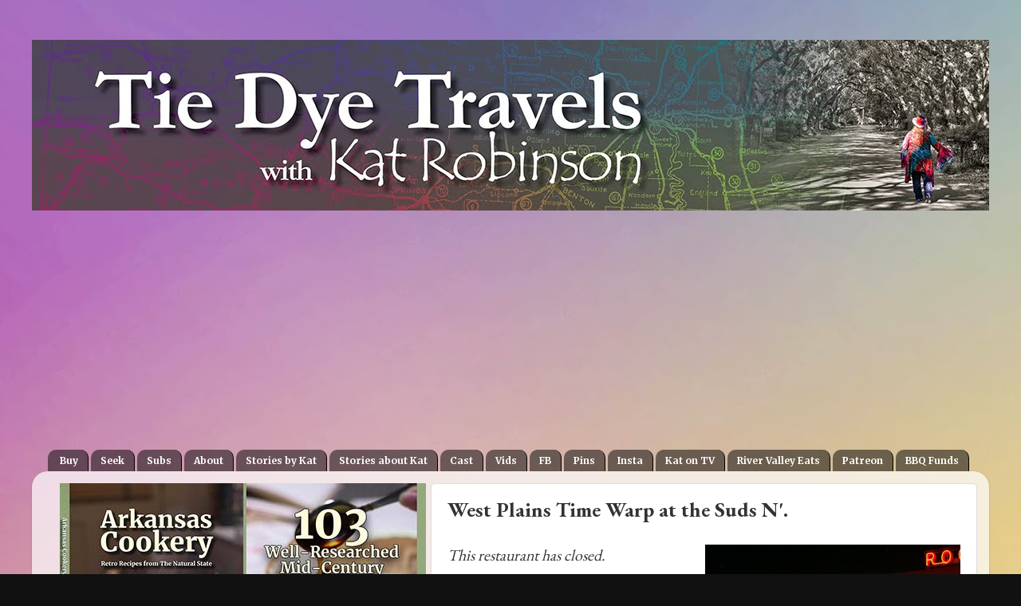

--- FILE ---
content_type: text/html; charset=UTF-8
request_url: https://www.tiedyetravels.com/2007/10/west-plains-time-warp.html
body_size: 27372
content:
<!DOCTYPE html>
<html class='v2' dir='ltr' lang='en'>
<head>
<link href='https://www.blogger.com/static/v1/widgets/335934321-css_bundle_v2.css' rel='stylesheet' type='text/css'/>
<meta content='width=1100' name='viewport'/>
<meta content='text/html; charset=UTF-8' http-equiv='Content-Type'/>
<meta content='blogger' name='generator'/>
<link href='https://www.tiedyetravels.com/favicon.ico' rel='icon' type='image/x-icon'/>
<link href='https://www.tiedyetravels.com/2007/10/west-plains-time-warp.html' rel='canonical'/>
<link rel="alternate" type="application/atom+xml" title="Tie Dye Travels with Kat Robinson - Author, Arkansas Food Historian, TV Host and Best Loved Traveler - Atom" href="https://www.tiedyetravels.com/feeds/posts/default" />
<link rel="alternate" type="application/rss+xml" title="Tie Dye Travels with Kat Robinson - Author, Arkansas Food Historian, TV Host and Best Loved Traveler - RSS" href="https://www.tiedyetravels.com/feeds/posts/default?alt=rss" />
<link rel="service.post" type="application/atom+xml" title="Tie Dye Travels with Kat Robinson - Author, Arkansas Food Historian, TV Host and Best Loved Traveler - Atom" href="https://www.blogger.com/feeds/254227285674003534/posts/default" />

<link rel="alternate" type="application/atom+xml" title="Tie Dye Travels with Kat Robinson - Author, Arkansas Food Historian, TV Host and Best Loved Traveler - Atom" href="https://www.tiedyetravels.com/feeds/1342030458143880429/comments/default" />
<!--Can't find substitution for tag [blog.ieCssRetrofitLinks]-->
<link href='https://blogger.googleusercontent.com/img/b/R29vZ2xl/AVvXsEjb5RS7z-ETAPjehW0zkrZ89Lz22RSeO16jnrUvPkjai6tYxjcKkrh_yT-BNz7Smt5Ky2Q9lfAAySXG63GXXVmyFAY1rOkfrUET6ezfkBc2mKJLzfxQM6Pa8pNP86dNDsvfWR7gJqIN4xg/s320/West+Plains+Suds+N+by+Kat+Robinson+2007+%25282%2529.JPG' rel='image_src'/>
<meta content='https://www.tiedyetravels.com/2007/10/west-plains-time-warp.html' property='og:url'/>
<meta content='West Plains Time Warp at the Suds N&#39;.' property='og:title'/>
<meta content='Stories about food and history in Arkansas' property='og:description'/>
<meta content='https://blogger.googleusercontent.com/img/b/R29vZ2xl/AVvXsEjb5RS7z-ETAPjehW0zkrZ89Lz22RSeO16jnrUvPkjai6tYxjcKkrh_yT-BNz7Smt5Ky2Q9lfAAySXG63GXXVmyFAY1rOkfrUET6ezfkBc2mKJLzfxQM6Pa8pNP86dNDsvfWR7gJqIN4xg/w1200-h630-p-k-no-nu/West+Plains+Suds+N+by+Kat+Robinson+2007+%25282%2529.JPG' property='og:image'/>
<title>Tie Dye Travels with Kat Robinson - Author, Arkansas Food Historian, TV Host and Best Loved Traveler: West Plains Time Warp at the Suds N'.</title>
<style type='text/css'>@font-face{font-family:'EB Garamond';font-style:normal;font-weight:400;font-display:swap;src:url(//fonts.gstatic.com/s/ebgaramond/v32/SlGUmQSNjdsmc35JDF1K5GR4SDk_YAPIlWk.woff2)format('woff2');unicode-range:U+0460-052F,U+1C80-1C8A,U+20B4,U+2DE0-2DFF,U+A640-A69F,U+FE2E-FE2F;}@font-face{font-family:'EB Garamond';font-style:normal;font-weight:400;font-display:swap;src:url(//fonts.gstatic.com/s/ebgaramond/v32/SlGUmQSNjdsmc35JDF1K5GRxSDk_YAPIlWk.woff2)format('woff2');unicode-range:U+0301,U+0400-045F,U+0490-0491,U+04B0-04B1,U+2116;}@font-face{font-family:'EB Garamond';font-style:normal;font-weight:400;font-display:swap;src:url(//fonts.gstatic.com/s/ebgaramond/v32/SlGUmQSNjdsmc35JDF1K5GR5SDk_YAPIlWk.woff2)format('woff2');unicode-range:U+1F00-1FFF;}@font-face{font-family:'EB Garamond';font-style:normal;font-weight:400;font-display:swap;src:url(//fonts.gstatic.com/s/ebgaramond/v32/SlGUmQSNjdsmc35JDF1K5GR2SDk_YAPIlWk.woff2)format('woff2');unicode-range:U+0370-0377,U+037A-037F,U+0384-038A,U+038C,U+038E-03A1,U+03A3-03FF;}@font-face{font-family:'EB Garamond';font-style:normal;font-weight:400;font-display:swap;src:url(//fonts.gstatic.com/s/ebgaramond/v32/SlGUmQSNjdsmc35JDF1K5GR6SDk_YAPIlWk.woff2)format('woff2');unicode-range:U+0102-0103,U+0110-0111,U+0128-0129,U+0168-0169,U+01A0-01A1,U+01AF-01B0,U+0300-0301,U+0303-0304,U+0308-0309,U+0323,U+0329,U+1EA0-1EF9,U+20AB;}@font-face{font-family:'EB Garamond';font-style:normal;font-weight:400;font-display:swap;src:url(//fonts.gstatic.com/s/ebgaramond/v32/SlGUmQSNjdsmc35JDF1K5GR7SDk_YAPIlWk.woff2)format('woff2');unicode-range:U+0100-02BA,U+02BD-02C5,U+02C7-02CC,U+02CE-02D7,U+02DD-02FF,U+0304,U+0308,U+0329,U+1D00-1DBF,U+1E00-1E9F,U+1EF2-1EFF,U+2020,U+20A0-20AB,U+20AD-20C0,U+2113,U+2C60-2C7F,U+A720-A7FF;}@font-face{font-family:'EB Garamond';font-style:normal;font-weight:400;font-display:swap;src:url(//fonts.gstatic.com/s/ebgaramond/v32/SlGUmQSNjdsmc35JDF1K5GR1SDk_YAPI.woff2)format('woff2');unicode-range:U+0000-00FF,U+0131,U+0152-0153,U+02BB-02BC,U+02C6,U+02DA,U+02DC,U+0304,U+0308,U+0329,U+2000-206F,U+20AC,U+2122,U+2191,U+2193,U+2212,U+2215,U+FEFF,U+FFFD;}@font-face{font-family:'EB Garamond';font-style:normal;font-weight:700;font-display:swap;src:url(//fonts.gstatic.com/s/ebgaramond/v32/SlGUmQSNjdsmc35JDF1K5GR4SDk_YAPIlWk.woff2)format('woff2');unicode-range:U+0460-052F,U+1C80-1C8A,U+20B4,U+2DE0-2DFF,U+A640-A69F,U+FE2E-FE2F;}@font-face{font-family:'EB Garamond';font-style:normal;font-weight:700;font-display:swap;src:url(//fonts.gstatic.com/s/ebgaramond/v32/SlGUmQSNjdsmc35JDF1K5GRxSDk_YAPIlWk.woff2)format('woff2');unicode-range:U+0301,U+0400-045F,U+0490-0491,U+04B0-04B1,U+2116;}@font-face{font-family:'EB Garamond';font-style:normal;font-weight:700;font-display:swap;src:url(//fonts.gstatic.com/s/ebgaramond/v32/SlGUmQSNjdsmc35JDF1K5GR5SDk_YAPIlWk.woff2)format('woff2');unicode-range:U+1F00-1FFF;}@font-face{font-family:'EB Garamond';font-style:normal;font-weight:700;font-display:swap;src:url(//fonts.gstatic.com/s/ebgaramond/v32/SlGUmQSNjdsmc35JDF1K5GR2SDk_YAPIlWk.woff2)format('woff2');unicode-range:U+0370-0377,U+037A-037F,U+0384-038A,U+038C,U+038E-03A1,U+03A3-03FF;}@font-face{font-family:'EB Garamond';font-style:normal;font-weight:700;font-display:swap;src:url(//fonts.gstatic.com/s/ebgaramond/v32/SlGUmQSNjdsmc35JDF1K5GR6SDk_YAPIlWk.woff2)format('woff2');unicode-range:U+0102-0103,U+0110-0111,U+0128-0129,U+0168-0169,U+01A0-01A1,U+01AF-01B0,U+0300-0301,U+0303-0304,U+0308-0309,U+0323,U+0329,U+1EA0-1EF9,U+20AB;}@font-face{font-family:'EB Garamond';font-style:normal;font-weight:700;font-display:swap;src:url(//fonts.gstatic.com/s/ebgaramond/v32/SlGUmQSNjdsmc35JDF1K5GR7SDk_YAPIlWk.woff2)format('woff2');unicode-range:U+0100-02BA,U+02BD-02C5,U+02C7-02CC,U+02CE-02D7,U+02DD-02FF,U+0304,U+0308,U+0329,U+1D00-1DBF,U+1E00-1E9F,U+1EF2-1EFF,U+2020,U+20A0-20AB,U+20AD-20C0,U+2113,U+2C60-2C7F,U+A720-A7FF;}@font-face{font-family:'EB Garamond';font-style:normal;font-weight:700;font-display:swap;src:url(//fonts.gstatic.com/s/ebgaramond/v32/SlGUmQSNjdsmc35JDF1K5GR1SDk_YAPI.woff2)format('woff2');unicode-range:U+0000-00FF,U+0131,U+0152-0153,U+02BB-02BC,U+02C6,U+02DA,U+02DC,U+0304,U+0308,U+0329,U+2000-206F,U+20AC,U+2122,U+2191,U+2193,U+2212,U+2215,U+FEFF,U+FFFD;}@font-face{font-family:'IM Fell English SC';font-style:normal;font-weight:400;font-display:swap;src:url(//fonts.gstatic.com/s/imfellenglishsc/v16/a8IENpD3CDX-4zrWfr1VY879qFF05pZ7PIIPoUgxzQ.woff2)format('woff2');unicode-range:U+0000-00FF,U+0131,U+0152-0153,U+02BB-02BC,U+02C6,U+02DA,U+02DC,U+0304,U+0308,U+0329,U+2000-206F,U+20AC,U+2122,U+2191,U+2193,U+2212,U+2215,U+FEFF,U+FFFD;}@font-face{font-family:'Merriweather';font-style:normal;font-weight:700;font-stretch:100%;font-display:swap;src:url(//fonts.gstatic.com/s/merriweather/v33/u-4D0qyriQwlOrhSvowK_l5UcA6zuSYEqOzpPe3HOZJ5eX1WtLaQwmYiScCmDxhtNOKl8yDrOSAaGV31CPDaYKfFQn0.woff2)format('woff2');unicode-range:U+0460-052F,U+1C80-1C8A,U+20B4,U+2DE0-2DFF,U+A640-A69F,U+FE2E-FE2F;}@font-face{font-family:'Merriweather';font-style:normal;font-weight:700;font-stretch:100%;font-display:swap;src:url(//fonts.gstatic.com/s/merriweather/v33/u-4D0qyriQwlOrhSvowK_l5UcA6zuSYEqOzpPe3HOZJ5eX1WtLaQwmYiScCmDxhtNOKl8yDrOSAaEF31CPDaYKfFQn0.woff2)format('woff2');unicode-range:U+0301,U+0400-045F,U+0490-0491,U+04B0-04B1,U+2116;}@font-face{font-family:'Merriweather';font-style:normal;font-weight:700;font-stretch:100%;font-display:swap;src:url(//fonts.gstatic.com/s/merriweather/v33/u-4D0qyriQwlOrhSvowK_l5UcA6zuSYEqOzpPe3HOZJ5eX1WtLaQwmYiScCmDxhtNOKl8yDrOSAaG131CPDaYKfFQn0.woff2)format('woff2');unicode-range:U+0102-0103,U+0110-0111,U+0128-0129,U+0168-0169,U+01A0-01A1,U+01AF-01B0,U+0300-0301,U+0303-0304,U+0308-0309,U+0323,U+0329,U+1EA0-1EF9,U+20AB;}@font-face{font-family:'Merriweather';font-style:normal;font-weight:700;font-stretch:100%;font-display:swap;src:url(//fonts.gstatic.com/s/merriweather/v33/u-4D0qyriQwlOrhSvowK_l5UcA6zuSYEqOzpPe3HOZJ5eX1WtLaQwmYiScCmDxhtNOKl8yDrOSAaGl31CPDaYKfFQn0.woff2)format('woff2');unicode-range:U+0100-02BA,U+02BD-02C5,U+02C7-02CC,U+02CE-02D7,U+02DD-02FF,U+0304,U+0308,U+0329,U+1D00-1DBF,U+1E00-1E9F,U+1EF2-1EFF,U+2020,U+20A0-20AB,U+20AD-20C0,U+2113,U+2C60-2C7F,U+A720-A7FF;}@font-face{font-family:'Merriweather';font-style:normal;font-weight:700;font-stretch:100%;font-display:swap;src:url(//fonts.gstatic.com/s/merriweather/v33/u-4D0qyriQwlOrhSvowK_l5UcA6zuSYEqOzpPe3HOZJ5eX1WtLaQwmYiScCmDxhtNOKl8yDrOSAaFF31CPDaYKfF.woff2)format('woff2');unicode-range:U+0000-00FF,U+0131,U+0152-0153,U+02BB-02BC,U+02C6,U+02DA,U+02DC,U+0304,U+0308,U+0329,U+2000-206F,U+20AC,U+2122,U+2191,U+2193,U+2212,U+2215,U+FEFF,U+FFFD;}</style>
<style id='page-skin-1' type='text/css'><!--
/*-----------------------------------------------
Blogger Template Style
Name:     Picture Window
Designer: Blogger
URL:      www.blogger.com
----------------------------------------------- */
/* Content
----------------------------------------------- */
body {
font: normal normal 20px EB Garamond;
color: #333333;
background: #111111 url(//3.bp.blogspot.com/-N6wtFJp8aDw/X1-B84YWUjI/AAAAAAABfqk/gi42PK5KoI8kLfHqXb934Pk24pFqxUjAQCK4BGAYYCw/s100/TDT%2Bnew%2Bcolor%2Bbackground%2Blighter.jpg) repeat scroll top left;
}
html body .region-inner {
min-width: 0;
max-width: 100%;
width: auto;
}
.content-outer {
font-size: 90%;
}
a:link {
text-decoration:none;
color: #336699;
}
a:visited {
text-decoration:none;
color: #6699cc;
}
a:hover {
text-decoration:underline;
color: #33aaff;
}
.content-outer {
background: transparent none repeat scroll top left;
-moz-border-radius: 0;
-webkit-border-radius: 0;
-goog-ms-border-radius: 0;
border-radius: 0;
-moz-box-shadow: 0 0 0 rgba(0, 0, 0, .15);
-webkit-box-shadow: 0 0 0 rgba(0, 0, 0, .15);
-goog-ms-box-shadow: 0 0 0 rgba(0, 0, 0, .15);
box-shadow: 0 0 0 rgba(0, 0, 0, .15);
margin: 20px auto;
}
.content-inner {
padding: 0;
}
/* Header
----------------------------------------------- */
.header-outer {
background: #000000 none repeat-x scroll top left;
_background-image: none;
color: #ffffff;
-moz-border-radius: 0;
-webkit-border-radius: 0;
-goog-ms-border-radius: 0;
border-radius: 0;
}
.Header img, .Header #header-inner {
-moz-border-radius: 0;
-webkit-border-radius: 0;
-goog-ms-border-radius: 0;
border-radius: 0;
}
.header-inner .Header .titlewrapper,
.header-inner .Header .descriptionwrapper {
padding-left: 0;
padding-right: 0;
}
.Header h1 {
font: normal normal 36px IM Fell English SC;
text-shadow: 1px 1px 3px rgba(0, 0, 0, 0.3);
}
.Header h1 a {
color: #ffffff;
}
.Header .description {
font-size: 130%;
}
/* Tabs
----------------------------------------------- */
.tabs-inner {
margin: .5em 20px 0;
padding: 0;
}
.tabs-inner .section {
margin: 0;
}
.tabs-inner .widget ul {
padding: 0;
background: transparent none repeat scroll bottom;
-moz-border-radius: 0;
-webkit-border-radius: 0;
-goog-ms-border-radius: 0;
border-radius: 0;
}
.tabs-inner .widget li {
border: none;
}
.tabs-inner .widget li a {
display: inline-block;
padding: .5em 1em;
margin-right: .25em;
color: #ffffff;
font: normal bold 12px Merriweather;
-moz-border-radius: 10px 10px 0 0;
-webkit-border-top-left-radius: 10px;
-webkit-border-top-right-radius: 10px;
-goog-ms-border-radius: 10px 10px 0 0;
border-radius: 10px 10px 0 0;
background: transparent url(https://resources.blogblog.com/blogblog/data/1kt/transparent/black50.png) repeat scroll top left;
border-right: 1px solid #000000;
}
.tabs-inner .widget li:first-child a {
padding-left: 1.25em;
-moz-border-radius-topleft: 10px;
-moz-border-radius-bottomleft: 0;
-webkit-border-top-left-radius: 10px;
-webkit-border-bottom-left-radius: 0;
-goog-ms-border-top-left-radius: 10px;
-goog-ms-border-bottom-left-radius: 0;
border-top-left-radius: 10px;
border-bottom-left-radius: 0;
}
.tabs-inner .widget li.selected a,
.tabs-inner .widget li a:hover {
position: relative;
z-index: 1;
background: #000000 url(https://resources.blogblog.com/blogblog/data/1kt/transparent/white80.png) repeat scroll bottom;
color: #336699;
-moz-box-shadow: 0 0 3px rgba(0, 0, 0, .15);
-webkit-box-shadow: 0 0 3px rgba(0, 0, 0, .15);
-goog-ms-box-shadow: 0 0 3px rgba(0, 0, 0, .15);
box-shadow: 0 0 3px rgba(0, 0, 0, .15);
}
/* Headings
----------------------------------------------- */
h2 {
font: normal bold 0px IM Fell English SC;
text-transform: uppercase;
color: transparent;
margin: .5em 0;
}
/* Main
----------------------------------------------- */
.main-outer {
background: transparent url(https://resources.blogblog.com/blogblog/data/1kt/transparent/white80.png) repeat scroll top left;
-moz-border-radius: 20px 20px 0 0;
-webkit-border-top-left-radius: 20px;
-webkit-border-top-right-radius: 20px;
-webkit-border-bottom-left-radius: 0;
-webkit-border-bottom-right-radius: 0;
-goog-ms-border-radius: 20px 20px 0 0;
border-radius: 20px 20px 0 0;
-moz-box-shadow: 0 1px 3px rgba(0, 0, 0, .15);
-webkit-box-shadow: 0 1px 3px rgba(0, 0, 0, .15);
-goog-ms-box-shadow: 0 1px 3px rgba(0, 0, 0, .15);
box-shadow: 0 1px 3px rgba(0, 0, 0, .15);
}
.main-inner {
padding: 15px 20px 20px;
}
.main-inner .column-center-inner {
padding: 0 0;
}
.main-inner .column-left-inner {
padding-left: 0;
}
.main-inner .column-right-inner {
padding-right: 0;
}
/* Posts
----------------------------------------------- */
h3.post-title {
margin: 0;
font: normal bold 26px EB Garamond;
}
.comments h4 {
margin: 1em 0 0;
font: normal bold 26px EB Garamond;
}
.date-header span {
color: #333333;
}
.post-outer {
background-color: #ffffff;
border: solid 1px #dddddd;
-moz-border-radius: 5px;
-webkit-border-radius: 5px;
border-radius: 5px;
-goog-ms-border-radius: 5px;
padding: 15px 20px;
margin: 0 -20px 20px;
}
.post-body {
line-height: 1.4;
font-size: 110%;
position: relative;
}
.post-header {
margin: 0 0 1.5em;
color: #999999;
line-height: 1.6;
}
.post-footer {
margin: .5em 0 0;
color: #999999;
line-height: 1.6;
}
#blog-pager {
font-size: 140%
}
#comments .comment-author {
padding-top: 1.5em;
border-top: dashed 1px #ccc;
border-top: dashed 1px rgba(128, 128, 128, .5);
background-position: 0 1.5em;
}
#comments .comment-author:first-child {
padding-top: 0;
border-top: none;
}
.avatar-image-container {
margin: .2em 0 0;
}
/* Comments
----------------------------------------------- */
.comments .comments-content .icon.blog-author {
background-repeat: no-repeat;
background-image: url([data-uri]);
}
.comments .comments-content .loadmore a {
border-top: 1px solid #33aaff;
border-bottom: 1px solid #33aaff;
}
.comments .continue {
border-top: 2px solid #33aaff;
}
/* Widgets
----------------------------------------------- */
.widget ul, .widget #ArchiveList ul.flat {
padding: 0;
list-style: none;
}
.widget ul li, .widget #ArchiveList ul.flat li {
border-top: dashed 1px #ccc;
border-top: dashed 1px rgba(128, 128, 128, .5);
}
.widget ul li:first-child, .widget #ArchiveList ul.flat li:first-child {
border-top: none;
}
.widget .post-body ul {
list-style: disc;
}
.widget .post-body ul li {
border: none;
}
/* Footer
----------------------------------------------- */
.footer-outer {
color:#cccccc;
background: transparent url(https://resources.blogblog.com/blogblog/data/1kt/transparent/black50.png) repeat scroll top left;
-moz-border-radius: 0 0 20px 20px;
-webkit-border-top-left-radius: 0;
-webkit-border-top-right-radius: 0;
-webkit-border-bottom-left-radius: 20px;
-webkit-border-bottom-right-radius: 20px;
-goog-ms-border-radius: 0 0 20px 20px;
border-radius: 0 0 20px 20px;
-moz-box-shadow: 0 1px 3px rgba(0, 0, 0, .15);
-webkit-box-shadow: 0 1px 3px rgba(0, 0, 0, .15);
-goog-ms-box-shadow: 0 1px 3px rgba(0, 0, 0, .15);
box-shadow: 0 1px 3px rgba(0, 0, 0, .15);
}
.footer-inner {
padding: 10px 20px 20px;
}
.footer-outer a {
color: #99ccee;
}
.footer-outer a:visited {
color: #77aaee;
}
.footer-outer a:hover {
color: #33aaff;
}
.footer-outer .widget h2 {
color: #000000;
}
/* Mobile
----------------------------------------------- */
html body.mobile {
height: auto;
}
html body.mobile {
min-height: 480px;
background-size: 100% auto;
}
.mobile .body-fauxcolumn-outer {
background: transparent none repeat scroll top left;
}
html .mobile .mobile-date-outer, html .mobile .blog-pager {
border-bottom: none;
background: transparent url(https://resources.blogblog.com/blogblog/data/1kt/transparent/white80.png) repeat scroll top left;
margin-bottom: 10px;
}
.mobile .date-outer {
background: transparent url(https://resources.blogblog.com/blogblog/data/1kt/transparent/white80.png) repeat scroll top left;
}
.mobile .header-outer, .mobile .main-outer,
.mobile .post-outer, .mobile .footer-outer {
-moz-border-radius: 0;
-webkit-border-radius: 0;
-goog-ms-border-radius: 0;
border-radius: 0;
}
.mobile .content-outer,
.mobile .main-outer,
.mobile .post-outer {
background: inherit;
border: none;
}
.mobile .content-outer {
font-size: 100%;
}
.mobile-link-button {
background-color: #336699;
}
.mobile-link-button a:link, .mobile-link-button a:visited {
color: #ffffff;
}
.mobile-index-contents {
color: #333333;
}
.mobile .tabs-inner .PageList .widget-content {
background: #000000 url(https://resources.blogblog.com/blogblog/data/1kt/transparent/white80.png) repeat scroll bottom;
color: #336699;
}
.mobile .tabs-inner .PageList .widget-content .pagelist-arrow {
border-left: 1px solid #000000;
}

--></style>
<style id='template-skin-1' type='text/css'><!--
body {
min-width: 1200px;
}
.content-outer, .content-fauxcolumn-outer, .region-inner {
min-width: 1200px;
max-width: 1200px;
_width: 1200px;
}
.main-inner .columns {
padding-left: 485px;
padding-right: 0px;
}
.main-inner .fauxcolumn-center-outer {
left: 485px;
right: 0px;
/* IE6 does not respect left and right together */
_width: expression(this.parentNode.offsetWidth -
parseInt("485px") -
parseInt("0px") + 'px');
}
.main-inner .fauxcolumn-left-outer {
width: 485px;
}
.main-inner .fauxcolumn-right-outer {
width: 0px;
}
.main-inner .column-left-outer {
width: 485px;
right: 100%;
margin-left: -485px;
}
.main-inner .column-right-outer {
width: 0px;
margin-right: -0px;
}
#layout {
min-width: 0;
}
#layout .content-outer {
min-width: 0;
width: 800px;
}
#layout .region-inner {
min-width: 0;
width: auto;
}
body#layout div.add_widget {
padding: 8px;
}
body#layout div.add_widget a {
margin-left: 32px;
}
--></style>
<style>
    body {background-image:url(\/\/3.bp.blogspot.com\/-N6wtFJp8aDw\/X1-B84YWUjI\/AAAAAAABfqk\/gi42PK5KoI8kLfHqXb934Pk24pFqxUjAQCK4BGAYYCw\/s100\/TDT%2Bnew%2Bcolor%2Bbackground%2Blighter.jpg);}
    
@media (max-width: 200px) { body {background-image:url(\/\/3.bp.blogspot.com\/-N6wtFJp8aDw\/X1-B84YWUjI\/AAAAAAABfqk\/gi42PK5KoI8kLfHqXb934Pk24pFqxUjAQCK4BGAYYCw\/w200\/TDT%2Bnew%2Bcolor%2Bbackground%2Blighter.jpg);}}
@media (max-width: 400px) and (min-width: 201px) { body {background-image:url(\/\/3.bp.blogspot.com\/-N6wtFJp8aDw\/X1-B84YWUjI\/AAAAAAABfqk\/gi42PK5KoI8kLfHqXb934Pk24pFqxUjAQCK4BGAYYCw\/w400\/TDT%2Bnew%2Bcolor%2Bbackground%2Blighter.jpg);}}
@media (max-width: 800px) and (min-width: 401px) { body {background-image:url(\/\/3.bp.blogspot.com\/-N6wtFJp8aDw\/X1-B84YWUjI\/AAAAAAABfqk\/gi42PK5KoI8kLfHqXb934Pk24pFqxUjAQCK4BGAYYCw\/w800\/TDT%2Bnew%2Bcolor%2Bbackground%2Blighter.jpg);}}
@media (max-width: 1200px) and (min-width: 801px) { body {background-image:url(\/\/3.bp.blogspot.com\/-N6wtFJp8aDw\/X1-B84YWUjI\/AAAAAAABfqk\/gi42PK5KoI8kLfHqXb934Pk24pFqxUjAQCK4BGAYYCw\/w1200\/TDT%2Bnew%2Bcolor%2Bbackground%2Blighter.jpg);}}
/* Last tag covers anything over one higher than the previous max-size cap. */
@media (min-width: 1201px) { body {background-image:url(\/\/3.bp.blogspot.com\/-N6wtFJp8aDw\/X1-B84YWUjI\/AAAAAAABfqk\/gi42PK5KoI8kLfHqXb934Pk24pFqxUjAQCK4BGAYYCw\/w1600\/TDT%2Bnew%2Bcolor%2Bbackground%2Blighter.jpg);}}
  </style>
<script type='text/javascript'>
        (function(i,s,o,g,r,a,m){i['GoogleAnalyticsObject']=r;i[r]=i[r]||function(){
        (i[r].q=i[r].q||[]).push(arguments)},i[r].l=1*new Date();a=s.createElement(o),
        m=s.getElementsByTagName(o)[0];a.async=1;a.src=g;m.parentNode.insertBefore(a,m)
        })(window,document,'script','https://www.google-analytics.com/analytics.js','ga');
        ga('create', 'UA-52619723-1', 'auto', 'blogger');
        ga('blogger.send', 'pageview');
      </script>
<link href='https://www.blogger.com/dyn-css/authorization.css?targetBlogID=254227285674003534&amp;zx=f2ebd6ac-11c4-4b91-995d-b7973c1e59cf' media='none' onload='if(media!=&#39;all&#39;)media=&#39;all&#39;' rel='stylesheet'/><noscript><link href='https://www.blogger.com/dyn-css/authorization.css?targetBlogID=254227285674003534&amp;zx=f2ebd6ac-11c4-4b91-995d-b7973c1e59cf' rel='stylesheet'/></noscript>
<meta name='google-adsense-platform-account' content='ca-host-pub-1556223355139109'/>
<meta name='google-adsense-platform-domain' content='blogspot.com'/>

<script async src="https://pagead2.googlesyndication.com/pagead/js/adsbygoogle.js?client=ca-pub-6793510821805489&host=ca-host-pub-1556223355139109" crossorigin="anonymous"></script>

<!-- data-ad-client=ca-pub-6793510821805489 -->

</head>
<body class='loading variant-open'>
<div class='navbar no-items section' id='navbar' name='Navbar'>
</div>
<div class='body-fauxcolumns'>
<div class='fauxcolumn-outer body-fauxcolumn-outer'>
<div class='cap-top'>
<div class='cap-left'></div>
<div class='cap-right'></div>
</div>
<div class='fauxborder-left'>
<div class='fauxborder-right'></div>
<div class='fauxcolumn-inner'>
</div>
</div>
<div class='cap-bottom'>
<div class='cap-left'></div>
<div class='cap-right'></div>
</div>
</div>
</div>
<div class='content'>
<div class='content-fauxcolumns'>
<div class='fauxcolumn-outer content-fauxcolumn-outer'>
<div class='cap-top'>
<div class='cap-left'></div>
<div class='cap-right'></div>
</div>
<div class='fauxborder-left'>
<div class='fauxborder-right'></div>
<div class='fauxcolumn-inner'>
</div>
</div>
<div class='cap-bottom'>
<div class='cap-left'></div>
<div class='cap-right'></div>
</div>
</div>
</div>
<div class='content-outer'>
<div class='content-cap-top cap-top'>
<div class='cap-left'></div>
<div class='cap-right'></div>
</div>
<div class='fauxborder-left content-fauxborder-left'>
<div class='fauxborder-right content-fauxborder-right'></div>
<div class='content-inner'>
<header>
<div class='header-outer'>
<div class='header-cap-top cap-top'>
<div class='cap-left'></div>
<div class='cap-right'></div>
</div>
<div class='fauxborder-left header-fauxborder-left'>
<div class='fauxborder-right header-fauxborder-right'></div>
<div class='region-inner header-inner'>
<div class='header section' id='header' name='Header'><div class='widget Header' data-version='1' id='Header1'>
<div id='header-inner'>
<a href='https://www.tiedyetravels.com/' style='display: block'>
<img alt='Tie Dye Travels with Kat Robinson - Author, Arkansas Food Historian, TV Host and Best Loved Traveler' height='214px; ' id='Header1_headerimg' src='https://blogger.googleusercontent.com/img/b/R29vZ2xl/AVvXsEj9iCR8j8xy9zBTd8hxLd4QqLQ3EkKCw-eeWBNwg76tQy4R6Qkqrai7FvMlPkyTjQ6cV6C5PPhqxy64H_jnPLlxhkZZFSMkvJBOh1SN5RRTHrR3h8BBhbHppKlLxHdaQtqe0GW4PVsDZcI/s1200/TDT+2020+banner+cut+1200.jpg' style='display: block' width='1200px; '/>
</a>
</div>
</div></div>
</div>
</div>
<div class='header-cap-bottom cap-bottom'>
<div class='cap-left'></div>
<div class='cap-right'></div>
</div>
</div>
</header>
<div class='tabs-outer'>
<div class='tabs-cap-top cap-top'>
<div class='cap-left'></div>
<div class='cap-right'></div>
</div>
<div class='fauxborder-left tabs-fauxborder-left'>
<div class='fauxborder-right tabs-fauxborder-right'></div>
<div class='region-inner tabs-inner'>
<div class='tabs section' id='crosscol' name='Cross-Column'><div class='widget PageList' data-version='1' id='PageList1'>
<h2>More stuff to click on</h2>
<div class='widget-content'>
<ul>
<li>
<a href='https://store.tontipress.com/'>Buy</a>
</li>
<li>
<a href='https://cse.google.com/cse/publicurl?cx=013997753291036192632:ymgipj46ics'>Seek</a>
</li>
<li>
<a href='http://www.tiedyetravels.com/p/blog-page.html'>Subs</a>
</li>
<li>
<a href='http://www.tiedyetravels.com/p/about-kat.html'>About</a>
</li>
<li>
<a href='http://www.tiedyetravels.com/p/stories-by-kat.html'>Stories by Kat</a>
</li>
<li>
<a href='http://www.tiedyetravels.com/p/stories-about-kat.html'>Stories about Kat</a>
</li>
<li>
<a href='https://www.buzzsprout.com/866383'>Cast</a>
</li>
<li>
<a href='https://www.youtube.com/channel/UC8hsWh5CYCkI68r5w4alffA/feed'>Vids</a>
</li>
<li>
<a href='https://www.facebook.com/TieDyeTravels/'>FB</a>
</li>
<li>
<a href='https://www.pinterest.com/tiedyetravels'>Pins</a>
</li>
<li>
<a href='http://instagram.com/Tiedyekat'>Insta</a>
</li>
<li>
<a href='https://www.tiedyetravels.com/p/kat-on-tv.html'>Kat on TV</a>
</li>
<li>
<a href='https://www.nwaonline.com/search/vertical/news.story/?q=kat%20robinson%20%22river%20valley%20eats%22'>River Valley Eats</a>
</li>
<li>
<a href='https://www.patreon.com/TieDyeTravels'>Patreon</a>
</li>
<li>
<a href='https://store.tontipress.com/product/barbecue-research-donation/35'>BBQ Funds</a>
</li>
</ul>
<div class='clear'></div>
</div>
</div></div>
<div class='tabs no-items section' id='crosscol-overflow' name='Cross-Column 2'></div>
</div>
</div>
<div class='tabs-cap-bottom cap-bottom'>
<div class='cap-left'></div>
<div class='cap-right'></div>
</div>
</div>
<div class='main-outer'>
<div class='main-cap-top cap-top'>
<div class='cap-left'></div>
<div class='cap-right'></div>
</div>
<div class='fauxborder-left main-fauxborder-left'>
<div class='fauxborder-right main-fauxborder-right'></div>
<div class='region-inner main-inner'>
<div class='columns fauxcolumns'>
<div class='fauxcolumn-outer fauxcolumn-center-outer'>
<div class='cap-top'>
<div class='cap-left'></div>
<div class='cap-right'></div>
</div>
<div class='fauxborder-left'>
<div class='fauxborder-right'></div>
<div class='fauxcolumn-inner'>
</div>
</div>
<div class='cap-bottom'>
<div class='cap-left'></div>
<div class='cap-right'></div>
</div>
</div>
<div class='fauxcolumn-outer fauxcolumn-left-outer'>
<div class='cap-top'>
<div class='cap-left'></div>
<div class='cap-right'></div>
</div>
<div class='fauxborder-left'>
<div class='fauxborder-right'></div>
<div class='fauxcolumn-inner'>
</div>
</div>
<div class='cap-bottom'>
<div class='cap-left'></div>
<div class='cap-right'></div>
</div>
</div>
<div class='fauxcolumn-outer fauxcolumn-right-outer'>
<div class='cap-top'>
<div class='cap-left'></div>
<div class='cap-right'></div>
</div>
<div class='fauxborder-left'>
<div class='fauxborder-right'></div>
<div class='fauxcolumn-inner'>
</div>
</div>
<div class='cap-bottom'>
<div class='cap-left'></div>
<div class='cap-right'></div>
</div>
</div>
<!-- corrects IE6 width calculation -->
<div class='columns-inner'>
<div class='column-center-outer'>
<div class='column-center-inner'>
<div class='main section' id='main' name='Main'><div class='widget Blog' data-version='1' id='Blog1'>
<div class='blog-posts hfeed'>

          <div class="date-outer">
        
<h2 class='date-header'><span>Wednesday, October 3, 2007</span></h2>

          <div class="date-posts">
        
<div class='post-outer'>
<div class='post hentry uncustomized-post-template' itemprop='blogPost' itemscope='itemscope' itemtype='http://schema.org/BlogPosting'>
<meta content='https://blogger.googleusercontent.com/img/b/R29vZ2xl/AVvXsEjb5RS7z-ETAPjehW0zkrZ89Lz22RSeO16jnrUvPkjai6tYxjcKkrh_yT-BNz7Smt5Ky2Q9lfAAySXG63GXXVmyFAY1rOkfrUET6ezfkBc2mKJLzfxQM6Pa8pNP86dNDsvfWR7gJqIN4xg/s320/West+Plains+Suds+N+by+Kat+Robinson+2007+%25282%2529.JPG' itemprop='image_url'/>
<meta content='254227285674003534' itemprop='blogId'/>
<meta content='1342030458143880429' itemprop='postId'/>
<a name='1342030458143880429'></a>
<h3 class='post-title entry-title' itemprop='name'>
West Plains Time Warp at the Suds N'.
</h3>
<div class='post-header'>
<div class='post-header-line-1'></div>
</div>
<div class='post-body entry-content' id='post-body-1342030458143880429' itemprop='description articleBody'>
<div class="separator" style="clear: both; text-align: center;">
<a href="https://blogger.googleusercontent.com/img/b/R29vZ2xl/AVvXsEjb5RS7z-ETAPjehW0zkrZ89Lz22RSeO16jnrUvPkjai6tYxjcKkrh_yT-BNz7Smt5Ky2Q9lfAAySXG63GXXVmyFAY1rOkfrUET6ezfkBc2mKJLzfxQM6Pa8pNP86dNDsvfWR7gJqIN4xg/s1600/West+Plains+Suds+N+by+Kat+Robinson+2007+%25282%2529.JPG" imageanchor="1" style="clear: right; float: right; margin-bottom: 1em; margin-left: 1em;"><img border="0" data-original-height="314" data-original-width="500" height="200" src="https://blogger.googleusercontent.com/img/b/R29vZ2xl/AVvXsEjb5RS7z-ETAPjehW0zkrZ89Lz22RSeO16jnrUvPkjai6tYxjcKkrh_yT-BNz7Smt5Ky2Q9lfAAySXG63GXXVmyFAY1rOkfrUET6ezfkBc2mKJLzfxQM6Pa8pNP86dNDsvfWR7gJqIN4xg/s320/West+Plains+Suds+N+by+Kat+Robinson+2007+%25282%2529.JPG" width="320" /></a></div>
<i>This restaurant has closed.</i><br />
<br />
A short distance across the border from Mammoth Spring, you'll find the town of West Plains, MO -- home of the Zizzers.  This small metropolis is home to many wonders -- but none that surprised me more than the Suds 'N'.<br />
<a name="more"></a><br />
<br />
Traveling through the area on a Friday night in September, craving a banana split, my traveling companion and I found this wonder along Business 63 downtown.  The neon lit up the moonless night like a beacon into the past.  We pulled up for a try.<br />
<br />
<div class="separator" style="clear: both; text-align: center;">
<a href="https://blogger.googleusercontent.com/img/b/R29vZ2xl/AVvXsEhsbu6AmVJHpFq_01gDUK6BS0SnQdmLueN6ZKR2VMjDNqCh1YHvbFjQaNqV_cTCBM1G91ZacdqJ_GcIDUDV_7PFhnBlwIg_3nTcpgasNvB4tF6mUW9XFV8I9szVXLiJZ1sXHIW_1NTCfl4/s1600/West+Plains+Suds+N+by+Kat+Robinson+2007+%25281%2529.JPG" imageanchor="1" style="clear: right; float: right; margin-bottom: 1em; margin-left: 1em;"><img border="0" data-original-height="500" data-original-width="500" height="320" src="https://blogger.googleusercontent.com/img/b/R29vZ2xl/AVvXsEhsbu6AmVJHpFq_01gDUK6BS0SnQdmLueN6ZKR2VMjDNqCh1YHvbFjQaNqV_cTCBM1G91ZacdqJ_GcIDUDV_7PFhnBlwIg_3nTcpgasNvB4tF6mUW9XFV8I9szVXLiJZ1sXHIW_1NTCfl4/s320/West+Plains+Suds+N+by+Kat+Robinson+2007+%25281%2529.JPG" width="320" /></a></div>
And this isn't your average drive-thru, not even a Sonic type drive-thru.  Here, the actual lighted menu signs and tray are still available -- you remember, those great trays that you used to be able to use to hold your food while you dined <i>a la car?</i>  They may have disappeared from most eateries but here they're fully functional.<br />
<br />
It was 8:45 on a Monday night, when all rational people should be home watching football on TV.  Instead, the parking lot was half full of happy, talkative customers.<br />
<br />
Had to be pretty good, right?<br />
<br />
<div class="separator" style="clear: both; text-align: center;">
<a href="https://blogger.googleusercontent.com/img/b/R29vZ2xl/AVvXsEiyX_SkqFvJKUzfVMb5gPTivQLpr2n2rlv3lF7X0gFRdTu2BEQuKy-MAMEb_BgUbuqHkySJ1Oh-Ie7eeb_RkeUkkWZLhezvuuGg9wa3MGku01mCvwBD3CuWbn2EXGcpCH6lEFzrOO0Ug-w/s1600/West+Plains+Suds+N+by+Kat+Robinson+2007+%25283%2529.JPG" imageanchor="1" style="clear: left; float: left; margin-bottom: 1em; margin-right: 1em;"><img border="0" data-original-height="375" data-original-width="500" height="240" src="https://blogger.googleusercontent.com/img/b/R29vZ2xl/AVvXsEiyX_SkqFvJKUzfVMb5gPTivQLpr2n2rlv3lF7X0gFRdTu2BEQuKy-MAMEb_BgUbuqHkySJ1Oh-Ie7eeb_RkeUkkWZLhezvuuGg9wa3MGku01mCvwBD3CuWbn2EXGcpCH6lEFzrOO0Ug-w/s320/West+Plains+Suds+N+by+Kat+Robinson+2007+%25283%2529.JPG" width="320" /></a></div>
Well, one problem right off the bat.  There are way too many choices on the menu.  From the Chicken Delight to the Pepper Steak Sandwich to the 14 different side items... dang!  How can you make a good choice?  And to top it off, there's an extra menu with even more items taped to each side of the light box!<br />
<br />
Your order can either be prepared to eat there, or to go.  There's even a dining room full of memorabilia inside.  <br />
<br />
And then there's the root beer -- ho boy.  Mighty fine.<br />
<br />
<div class="separator" style="clear: both; text-align: center;">
<a href="https://blogger.googleusercontent.com/img/b/R29vZ2xl/AVvXsEgObL5Khue31RoZi3R6gj2HF6x3PtLVvWoDMe7iL39eo9rLpJHQ2GZ_sSaJ4Tgp1qsNzescCsmNrLAfKsD6xaKz7L4zDeVFDY8ID2icj71pQuOu1tAcHFPbROphDXUY75s7siSCbmldweY/s1600/West+Plains+Suds+N+by+Kat+Robinson+2007+%25284%2529.JPG" imageanchor="1" style="clear: right; float: right; margin-bottom: 1em; margin-left: 1em;"><img border="0" data-original-height="375" data-original-width="500" height="240" src="https://blogger.googleusercontent.com/img/b/R29vZ2xl/AVvXsEgObL5Khue31RoZi3R6gj2HF6x3PtLVvWoDMe7iL39eo9rLpJHQ2GZ_sSaJ4Tgp1qsNzescCsmNrLAfKsD6xaKz7L4zDeVFDY8ID2icj71pQuOu1tAcHFPbROphDXUY75s7siSCbmldweY/s320/West+Plains+Suds+N+by+Kat+Robinson+2007+%25284%2529.JPG" width="320" /></a></div>
Suds 'N' also does breakfast -- which is another menu taped up to the side of the box.  And they serve an old tradition -- the Sack of Burgers -- five burgers for $5.99.<br />
<br />
But our treat this night was a classic banana split.  And at $2.49, we couldn't go wrong.  It didn't take long for our carhop to deliver the goods.  And what a classic -- a banana, split lengthwise in half, with squirts of soft serve ice cream alongside -- with gobs of strawberry, chocolate, and pineapple topping.  And it was divine -- especially on a night where it was about 65 degrees out.<br />
<br />
Oh, and they were served in banana boats!  How cool!<br />
<br />
To find this blast from the past, travel up Highway 63 from Mammoth Springs.  When you get to West Plains, take the business loop.  The restaurant will be on your right -- about a block past another (yes, another!) drive in.  The physical address is 301 W. Broadway.  And you can call in your order in advance to (417) 256-6128.<br />
<br />
UPDATE: <a href="https://www.facebook.com/pages/Suds-N/157314734282107">Suds N' closed for good in October 2013</a>.
<div style='clear: both;'></div>
</div>
<div class='post-footer'>
<div class='post-footer-line post-footer-line-1'>
<span class='post-author vcard'>
To purchase this article, email 
<span class='fn' itemprop='author' itemscope='itemscope' itemtype='http://schema.org/Person'>
<meta content='https://www.blogger.com/profile/14148907008119619091' itemprop='url'/>
<a class='g-profile' href='https://www.blogger.com/profile/14148907008119619091' rel='author' title='author profile'>
<span itemprop='name'>Kat Robinson</span>
</a>
</span>
</span>
<span class='post-timestamp'>
at
<meta content='https://www.tiedyetravels.com/2007/10/west-plains-time-warp.html' itemprop='url'/>
<a class='timestamp-link' href='https://www.tiedyetravels.com/2007/10/west-plains-time-warp.html' rel='bookmark' title='permanent link'><abbr class='published' itemprop='datePublished' title='2007-10-03T09:37:00-05:00'>10/03/2007 09:37:00 AM</abbr></a>
</span>
<span class='post-comment-link'>
</span>
<span class='post-icons'>
<span class='item-action'>
<a href='https://www.blogger.com/email-post/254227285674003534/1342030458143880429' title='Email Post'>
<img alt='' class='icon-action' height='13' src='https://resources.blogblog.com/img/icon18_email.gif' width='18'/>
</a>
</span>
</span>
<div class='post-share-buttons goog-inline-block'>
<a class='goog-inline-block share-button sb-email' href='https://www.blogger.com/share-post.g?blogID=254227285674003534&postID=1342030458143880429&target=email' target='_blank' title='Email This'><span class='share-button-link-text'>Email This</span></a><a class='goog-inline-block share-button sb-blog' href='https://www.blogger.com/share-post.g?blogID=254227285674003534&postID=1342030458143880429&target=blog' onclick='window.open(this.href, "_blank", "height=270,width=475"); return false;' target='_blank' title='BlogThis!'><span class='share-button-link-text'>BlogThis!</span></a><a class='goog-inline-block share-button sb-twitter' href='https://www.blogger.com/share-post.g?blogID=254227285674003534&postID=1342030458143880429&target=twitter' target='_blank' title='Share to X'><span class='share-button-link-text'>Share to X</span></a><a class='goog-inline-block share-button sb-facebook' href='https://www.blogger.com/share-post.g?blogID=254227285674003534&postID=1342030458143880429&target=facebook' onclick='window.open(this.href, "_blank", "height=430,width=640"); return false;' target='_blank' title='Share to Facebook'><span class='share-button-link-text'>Share to Facebook</span></a><a class='goog-inline-block share-button sb-pinterest' href='https://www.blogger.com/share-post.g?blogID=254227285674003534&postID=1342030458143880429&target=pinterest' target='_blank' title='Share to Pinterest'><span class='share-button-link-text'>Share to Pinterest</span></a>
</div>
</div>
<div class='post-footer-line post-footer-line-2'>
<span class='post-labels'>
Labels:
<a href='https://www.tiedyetravels.com/search/label/Dog%20N%27%20Suds' rel='tag'>Dog N&#39; Suds</a>,
<a href='https://www.tiedyetravels.com/search/label/Suds%20N' rel='tag'>Suds N</a>,
<a href='https://www.tiedyetravels.com/search/label/West%20Plains' rel='tag'>West Plains</a>
</span>
</div>
<div class='post-footer-line post-footer-line-3'>
<span class='post-location'>
</span>
</div>
</div>
</div>
<div class='comments' id='comments'>
<a name='comments'></a>
<h4>7 comments:</h4>
<div class='comments-content'>
<script async='async' src='' type='text/javascript'></script>
<script type='text/javascript'>
    (function() {
      var items = null;
      var msgs = null;
      var config = {};

// <![CDATA[
      var cursor = null;
      if (items && items.length > 0) {
        cursor = parseInt(items[items.length - 1].timestamp) + 1;
      }

      var bodyFromEntry = function(entry) {
        var text = (entry &&
                    ((entry.content && entry.content.$t) ||
                     (entry.summary && entry.summary.$t))) ||
            '';
        if (entry && entry.gd$extendedProperty) {
          for (var k in entry.gd$extendedProperty) {
            if (entry.gd$extendedProperty[k].name == 'blogger.contentRemoved') {
              return '<span class="deleted-comment">' + text + '</span>';
            }
          }
        }
        return text;
      }

      var parse = function(data) {
        cursor = null;
        var comments = [];
        if (data && data.feed && data.feed.entry) {
          for (var i = 0, entry; entry = data.feed.entry[i]; i++) {
            var comment = {};
            // comment ID, parsed out of the original id format
            var id = /blog-(\d+).post-(\d+)/.exec(entry.id.$t);
            comment.id = id ? id[2] : null;
            comment.body = bodyFromEntry(entry);
            comment.timestamp = Date.parse(entry.published.$t) + '';
            if (entry.author && entry.author.constructor === Array) {
              var auth = entry.author[0];
              if (auth) {
                comment.author = {
                  name: (auth.name ? auth.name.$t : undefined),
                  profileUrl: (auth.uri ? auth.uri.$t : undefined),
                  avatarUrl: (auth.gd$image ? auth.gd$image.src : undefined)
                };
              }
            }
            if (entry.link) {
              if (entry.link[2]) {
                comment.link = comment.permalink = entry.link[2].href;
              }
              if (entry.link[3]) {
                var pid = /.*comments\/default\/(\d+)\?.*/.exec(entry.link[3].href);
                if (pid && pid[1]) {
                  comment.parentId = pid[1];
                }
              }
            }
            comment.deleteclass = 'item-control blog-admin';
            if (entry.gd$extendedProperty) {
              for (var k in entry.gd$extendedProperty) {
                if (entry.gd$extendedProperty[k].name == 'blogger.itemClass') {
                  comment.deleteclass += ' ' + entry.gd$extendedProperty[k].value;
                } else if (entry.gd$extendedProperty[k].name == 'blogger.displayTime') {
                  comment.displayTime = entry.gd$extendedProperty[k].value;
                }
              }
            }
            comments.push(comment);
          }
        }
        return comments;
      };

      var paginator = function(callback) {
        if (hasMore()) {
          var url = config.feed + '?alt=json&v=2&orderby=published&reverse=false&max-results=50';
          if (cursor) {
            url += '&published-min=' + new Date(cursor).toISOString();
          }
          window.bloggercomments = function(data) {
            var parsed = parse(data);
            cursor = parsed.length < 50 ? null
                : parseInt(parsed[parsed.length - 1].timestamp) + 1
            callback(parsed);
            window.bloggercomments = null;
          }
          url += '&callback=bloggercomments';
          var script = document.createElement('script');
          script.type = 'text/javascript';
          script.src = url;
          document.getElementsByTagName('head')[0].appendChild(script);
        }
      };
      var hasMore = function() {
        return !!cursor;
      };
      var getMeta = function(key, comment) {
        if ('iswriter' == key) {
          var matches = !!comment.author
              && comment.author.name == config.authorName
              && comment.author.profileUrl == config.authorUrl;
          return matches ? 'true' : '';
        } else if ('deletelink' == key) {
          return config.baseUri + '/comment/delete/'
               + config.blogId + '/' + comment.id;
        } else if ('deleteclass' == key) {
          return comment.deleteclass;
        }
        return '';
      };

      var replybox = null;
      var replyUrlParts = null;
      var replyParent = undefined;

      var onReply = function(commentId, domId) {
        if (replybox == null) {
          // lazily cache replybox, and adjust to suit this style:
          replybox = document.getElementById('comment-editor');
          if (replybox != null) {
            replybox.height = '250px';
            replybox.style.display = 'block';
            replyUrlParts = replybox.src.split('#');
          }
        }
        if (replybox && (commentId !== replyParent)) {
          replybox.src = '';
          document.getElementById(domId).insertBefore(replybox, null);
          replybox.src = replyUrlParts[0]
              + (commentId ? '&parentID=' + commentId : '')
              + '#' + replyUrlParts[1];
          replyParent = commentId;
        }
      };

      var hash = (window.location.hash || '#').substring(1);
      var startThread, targetComment;
      if (/^comment-form_/.test(hash)) {
        startThread = hash.substring('comment-form_'.length);
      } else if (/^c[0-9]+$/.test(hash)) {
        targetComment = hash.substring(1);
      }

      // Configure commenting API:
      var configJso = {
        'maxDepth': config.maxThreadDepth
      };
      var provider = {
        'id': config.postId,
        'data': items,
        'loadNext': paginator,
        'hasMore': hasMore,
        'getMeta': getMeta,
        'onReply': onReply,
        'rendered': true,
        'initComment': targetComment,
        'initReplyThread': startThread,
        'config': configJso,
        'messages': msgs
      };

      var render = function() {
        if (window.goog && window.goog.comments) {
          var holder = document.getElementById('comment-holder');
          window.goog.comments.render(holder, provider);
        }
      };

      // render now, or queue to render when library loads:
      if (window.goog && window.goog.comments) {
        render();
      } else {
        window.goog = window.goog || {};
        window.goog.comments = window.goog.comments || {};
        window.goog.comments.loadQueue = window.goog.comments.loadQueue || [];
        window.goog.comments.loadQueue.push(render);
      }
    })();
// ]]>
  </script>
<div id='comment-holder'>
<div class="comment-thread toplevel-thread"><ol id="top-ra"><li class="comment" id="c998559915481535779"><div class="avatar-image-container"><img src="//resources.blogblog.com/img/blank.gif" alt=""/></div><div class="comment-block"><div class="comment-header"><cite class="user">Anonymous</cite><span class="icon user "></span><span class="datetime secondary-text"><a rel="nofollow" href="https://www.tiedyetravels.com/2007/10/west-plains-time-warp.html?showComment=1191462780000#c998559915481535779">October 3, 2007 at 8:53&#8239;PM</a></span></div><p class="comment-content">That looks like an old "Dog n Suds"</p><span class="comment-actions secondary-text"><a class="comment-reply" target="_self" data-comment-id="998559915481535779">Reply</a><span class="item-control blog-admin blog-admin pid-1544385473"><a target="_self" href="https://www.blogger.com/comment/delete/254227285674003534/998559915481535779">Delete</a></span></span></div><div class="comment-replies"><div id="c998559915481535779-rt" class="comment-thread inline-thread"><span class="thread-toggle thread-expanded"><span class="thread-arrow"></span><span class="thread-count"><a target="_self">Replies</a></span></span><ol id="c998559915481535779-ra" class="thread-chrome thread-expanded"><div><li class="comment" id="c8669428287720531061"><div class="avatar-image-container"><img src="//resources.blogblog.com/img/blank.gif" alt=""/></div><div class="comment-block"><div class="comment-header"><cite class="user">Anonymous</cite><span class="icon user "></span><span class="datetime secondary-text"><a rel="nofollow" href="https://www.tiedyetravels.com/2007/10/west-plains-time-warp.html?showComment=1707314227775#c8669428287720531061">February 7, 2024 at 7:57&#8239;AM</a></span></div><p class="comment-content">It certainly was a Dog &#8220;N&#8221; Suds amd it was a bery busy place all tjru the 70&#8217;s and 80&#8217;s it was revamped once and called Suds in before closing down. Don&#8217;t know if they lost their franchise or what but hated to see the old place go. <br>  I believe the building is still there but it jas been turned into a ised car lot now days. </p><span class="comment-actions secondary-text"><span class="item-control blog-admin blog-admin pid-1544385473"><a target="_self" href="https://www.blogger.com/comment/delete/254227285674003534/8669428287720531061">Delete</a></span></span></div><div class="comment-replies"><div id="c8669428287720531061-rt" class="comment-thread inline-thread hidden"><span class="thread-toggle thread-expanded"><span class="thread-arrow"></span><span class="thread-count"><a target="_self">Replies</a></span></span><ol id="c8669428287720531061-ra" class="thread-chrome thread-expanded"><div></div><div id="c8669428287720531061-continue" class="continue"><a class="comment-reply" target="_self" data-comment-id="8669428287720531061">Reply</a></div></ol></div></div><div class="comment-replybox-single" id="c8669428287720531061-ce"></div></li></div><div id="c998559915481535779-continue" class="continue"><a class="comment-reply" target="_self" data-comment-id="998559915481535779">Reply</a></div></ol></div></div><div class="comment-replybox-single" id="c998559915481535779-ce"></div></li><li class="comment" id="c5670535781355841165"><div class="avatar-image-container"><img src="//blogger.googleusercontent.com/img/b/R29vZ2xl/AVvXsEiexZkjizAyigjEffmlIuRqyXRL7SpW4VpsJgEEXUKdNTcilhS1wSAtPctGmPbBfz7giguLn5XPmIIoXVmsvG7MD3nkjpkiQP3OrPqnfUB2J6u_wRi9_0o-TuEhM4o6Uw/s45-c/psx_20220826_211608.jpg" alt=""/></div><div class="comment-block"><div class="comment-header"><cite class="user"><a href="https://www.blogger.com/profile/14148907008119619091" rel="nofollow">Kat Robinson</a></cite><span class="icon user blog-author"></span><span class="datetime secondary-text"><a rel="nofollow" href="https://www.tiedyetravels.com/2007/10/west-plains-time-warp.html?showComment=1191467100000#c5670535781355841165">October 3, 2007 at 10:05&#8239;PM</a></span></div><p class="comment-content">I was thinking the same thing, but I wasn't 100% sure, and the carhop had no idea.</p><span class="comment-actions secondary-text"><a class="comment-reply" target="_self" data-comment-id="5670535781355841165">Reply</a><span class="item-control blog-admin blog-admin pid-1867287175"><a target="_self" href="https://www.blogger.com/comment/delete/254227285674003534/5670535781355841165">Delete</a></span></span></div><div class="comment-replies"><div id="c5670535781355841165-rt" class="comment-thread inline-thread hidden"><span class="thread-toggle thread-expanded"><span class="thread-arrow"></span><span class="thread-count"><a target="_self">Replies</a></span></span><ol id="c5670535781355841165-ra" class="thread-chrome thread-expanded"><div></div><div id="c5670535781355841165-continue" class="continue"><a class="comment-reply" target="_self" data-comment-id="5670535781355841165">Reply</a></div></ol></div></div><div class="comment-replybox-single" id="c5670535781355841165-ce"></div></li><li class="comment" id="c2501240225666807772"><div class="avatar-image-container"><img src="//resources.blogblog.com/img/blank.gif" alt=""/></div><div class="comment-block"><div class="comment-header"><cite class="user">Anonymous</cite><span class="icon user "></span><span class="datetime secondary-text"><a rel="nofollow" href="https://www.tiedyetravels.com/2007/10/west-plains-time-warp.html?showComment=1191470580000#c2501240225666807772">October 3, 2007 at 11:03&#8239;PM</a></span></div><p class="comment-content">Indeed, I believe it is. Note the shape of the arrow on the sign, plus the "sawtooth" design that matches the "fencepost" on the Dog n Suds sign (http://en.wikipedia.org/wiki/Image:Dognsudssign.jpg ).<br><br>Plus the shape of the building &amp; related neon on it makes be think it IS an old Dog n Suds.  I think there&#39;s still one in Paragould. I know there&#39;s one at Cherokee Pass, MO on US 67 (or <b>was</b> 2 Summers ago)</p><span class="comment-actions secondary-text"><a class="comment-reply" target="_self" data-comment-id="2501240225666807772">Reply</a><span class="item-control blog-admin blog-admin pid-1544385473"><a target="_self" href="https://www.blogger.com/comment/delete/254227285674003534/2501240225666807772">Delete</a></span></span></div><div class="comment-replies"><div id="c2501240225666807772-rt" class="comment-thread inline-thread hidden"><span class="thread-toggle thread-expanded"><span class="thread-arrow"></span><span class="thread-count"><a target="_self">Replies</a></span></span><ol id="c2501240225666807772-ra" class="thread-chrome thread-expanded"><div></div><div id="c2501240225666807772-continue" class="continue"><a class="comment-reply" target="_self" data-comment-id="2501240225666807772">Reply</a></div></ol></div></div><div class="comment-replybox-single" id="c2501240225666807772-ce"></div></li><li class="comment" id="c2840887744675100612"><div class="avatar-image-container"><img src="//resources.blogblog.com/img/blank.gif" alt=""/></div><div class="comment-block"><div class="comment-header"><cite class="user">Anonymous</cite><span class="icon user "></span><span class="datetime secondary-text"><a rel="nofollow" href="https://www.tiedyetravels.com/2007/10/west-plains-time-warp.html?showComment=1200761340000#c2840887744675100612">January 19, 2008 at 10:49&#8239;AM</a></span></div><p class="comment-content">It is an old Dog N Suds. I wish the older operators were more willing to regroup and rebuild the name. Dog N Suds is expanding in Michigan currently. A new (old building, renovated) was opened in Norton Shores, MI in 2007. Pictures can be seen at www.dog-n-suds.com .</p><span class="comment-actions secondary-text"><a class="comment-reply" target="_self" data-comment-id="2840887744675100612">Reply</a><span class="item-control blog-admin blog-admin pid-1544385473"><a target="_self" href="https://www.blogger.com/comment/delete/254227285674003534/2840887744675100612">Delete</a></span></span></div><div class="comment-replies"><div id="c2840887744675100612-rt" class="comment-thread inline-thread hidden"><span class="thread-toggle thread-expanded"><span class="thread-arrow"></span><span class="thread-count"><a target="_self">Replies</a></span></span><ol id="c2840887744675100612-ra" class="thread-chrome thread-expanded"><div></div><div id="c2840887744675100612-continue" class="continue"><a class="comment-reply" target="_self" data-comment-id="2840887744675100612">Reply</a></div></ol></div></div><div class="comment-replybox-single" id="c2840887744675100612-ce"></div></li><li class="comment" id="c1509235682006376409"><div class="avatar-image-container"><img src="//www.blogger.com/img/blogger_logo_round_35.png" alt=""/></div><div class="comment-block"><div class="comment-header"><cite class="user"><a href="https://www.blogger.com/profile/11215524860747223322" rel="nofollow">Unknown</a></cite><span class="icon user "></span><span class="datetime secondary-text"><a rel="nofollow" href="https://www.tiedyetravels.com/2007/10/west-plains-time-warp.html?showComment=1617731222744#c1509235682006376409">April 6, 2021 at 12:47&#8239;PM</a></span></div><p class="comment-content">I lived, for decades, in Douglas County, 45 mi. west of West Plains, Mo. I often went there to visit Russ Cochran&#39;s Business in the Zorn Building to buy E.C. comics reprints and also to see another friend, record collector, Larry H. who ran the Radio Shack and then the first McDonald&#39;s in W.P. Larry loved McDonald&#39;s and began eating 3 meals a day there.                               </p><span class="comment-actions secondary-text"><a class="comment-reply" target="_self" data-comment-id="1509235682006376409">Reply</a><span class="item-control blog-admin blog-admin pid-924746085"><a target="_self" href="https://www.blogger.com/comment/delete/254227285674003534/1509235682006376409">Delete</a></span></span></div><div class="comment-replies"><div id="c1509235682006376409-rt" class="comment-thread inline-thread hidden"><span class="thread-toggle thread-expanded"><span class="thread-arrow"></span><span class="thread-count"><a target="_self">Replies</a></span></span><ol id="c1509235682006376409-ra" class="thread-chrome thread-expanded"><div></div><div id="c1509235682006376409-continue" class="continue"><a class="comment-reply" target="_self" data-comment-id="1509235682006376409">Reply</a></div></ol></div></div><div class="comment-replybox-single" id="c1509235682006376409-ce"></div></li><li class="comment" id="c7543546214060369321"><div class="avatar-image-container"><img src="//www.blogger.com/img/blogger_logo_round_35.png" alt=""/></div><div class="comment-block"><div class="comment-header"><cite class="user"><a href="https://www.blogger.com/profile/11215524860747223322" rel="nofollow">Unknown</a></cite><span class="icon user "></span><span class="datetime secondary-text"><a rel="nofollow" href="https://www.tiedyetravels.com/2007/10/west-plains-time-warp.html?showComment=1617731758284#c7543546214060369321">April 6, 2021 at 12:55&#8239;PM</a></span></div><p class="comment-content">The Dog N Suds was operational throughout this time period, 1970-2005 and I used to stop at the friendly sign for a meal. They had a hard time keeping it going; changed owners often. A real blast from the past tho!</p><span class="comment-actions secondary-text"><a class="comment-reply" target="_self" data-comment-id="7543546214060369321">Reply</a><span class="item-control blog-admin blog-admin pid-924746085"><a target="_self" href="https://www.blogger.com/comment/delete/254227285674003534/7543546214060369321">Delete</a></span></span></div><div class="comment-replies"><div id="c7543546214060369321-rt" class="comment-thread inline-thread hidden"><span class="thread-toggle thread-expanded"><span class="thread-arrow"></span><span class="thread-count"><a target="_self">Replies</a></span></span><ol id="c7543546214060369321-ra" class="thread-chrome thread-expanded"><div></div><div id="c7543546214060369321-continue" class="continue"><a class="comment-reply" target="_self" data-comment-id="7543546214060369321">Reply</a></div></ol></div></div><div class="comment-replybox-single" id="c7543546214060369321-ce"></div></li></ol><div id="top-continue" class="continue"><a class="comment-reply" target="_self">Add comment</a></div><div class="comment-replybox-thread" id="top-ce"></div><div class="loadmore hidden" data-post-id="1342030458143880429"><a target="_self">Load more...</a></div></div>
</div>
</div>
<p class='comment-footer'>
<div class='comment-form'>
<a name='comment-form'></a>
<p>Be kind.</p>
<a href='https://www.blogger.com/comment/frame/254227285674003534?po=1342030458143880429&hl=en&saa=85391&origin=https://www.tiedyetravels.com' id='comment-editor-src'></a>
<iframe allowtransparency='true' class='blogger-iframe-colorize blogger-comment-from-post' frameborder='0' height='410px' id='comment-editor' name='comment-editor' src='' width='100%'></iframe>
<script src='https://www.blogger.com/static/v1/jsbin/2830521187-comment_from_post_iframe.js' type='text/javascript'></script>
<script type='text/javascript'>
      BLOG_CMT_createIframe('https://www.blogger.com/rpc_relay.html');
    </script>
</div>
</p>
<div id='backlinks-container'>
<div id='Blog1_backlinks-container'>
</div>
</div>
</div>
</div>

        </div></div>
      
</div>
<div class='blog-pager' id='blog-pager'>
<span id='blog-pager-newer-link'>
<a class='blog-pager-newer-link' href='https://www.tiedyetravels.com/2007/10/seen-in-dardanelle.html' id='Blog1_blog-pager-newer-link' title='Newer Post'>Newer Post</a>
</span>
<span id='blog-pager-older-link'>
<a class='blog-pager-older-link' href='https://www.tiedyetravels.com/2007/09/cracker-crust-pizza-armadillo-eggs.html' id='Blog1_blog-pager-older-link' title='Older Post'>Older Post</a>
</span>
<a class='home-link' href='https://www.tiedyetravels.com/'>Home</a>
</div>
<div class='clear'></div>
<div class='post-feeds'>
<div class='feed-links'>
Subscribe to:
<a class='feed-link' href='https://www.tiedyetravels.com/feeds/1342030458143880429/comments/default' target='_blank' type='application/atom+xml'>Post Comments (Atom)</a>
</div>
</div>
</div></div>
</div>
</div>
<div class='column-left-outer'>
<div class='column-left-inner'>
<aside>
<div class='sidebar section' id='sidebar-left-1'><div class='widget Image' data-version='1' id='Image10'>
<div class='widget-content'>
<a href='https://www.amazon.com/Arkansas-Cookery-Retro-Recipes-Natural/dp/1952547075'>
<img alt='' height='328' id='Image10_img' src='https://blogger.googleusercontent.com/img/a/AVvXsEi1jsKn_nUjDJ30WX5amxfaccJdGo7tE0ZzQMTCAQ0MqpRFvgDd7VJesjbtUpCXPISkWLbso84NWXs7sd4aYpQqA66ySkIxAzNrhU3jDIhchIeSqzCrgsdRY1M7QgjgeJkMNmaa4jP9LBnKG6tqf1AYGzkzbn1ZHgK3khCMEita7FdQAAK5thrrpw3BMMk=s459' width='459'/>
</a>
<br/>
</div>
<div class='clear'></div>
</div><div class='widget Image' data-version='1' id='Image4'>
<div class='widget-content'>
<a href='https://www.patreon.com/TieDyeTravels'>
<img alt='' height='429' id='Image4_img' src='https://blogger.googleusercontent.com/img/a/AVvXsEiC4OyhU6iTrAiFLxIeIbUozOKtrX6xn6KES-lyBOFSwRQmbhutXPVEJDjnOI3ixNsAeiSx9Y_5Ece_86cUtQb1L7JosQPLQKwyLMQR1_qcWKH2CYJ_TBwWlxREHbcXnTeUttBDYjrC76UNrlIH1Y_M4OYAIA5RR9_QPANdI8RsD5CQVlhT46dwVkXNUhU=s429' width='400'/>
</a>
<br/>
</div>
<div class='clear'></div>
</div><div class='widget Image' data-version='1' id='Image9'>
<div class='widget-content'>
<a href='https://store.tontipress.com/product/the-great-arkansas-pie-book/30'>
<img alt='' height='312' id='Image9_img' src='https://blogger.googleusercontent.com/img/a/AVvXsEgSNJ-SJi7yAUuG5ywHwAxRfI_VQUgJmoNO_e2bDO3lJ_yjXTuMkxxnD0ahi3ZESpOkG-3uwdNok5WbTXU2kBjmawFJAAiDT6Cuhn8Wc07oAPl4XOMrz0cbr8Yqt7HbHoshkkG8dncB9FJWeptzq0_plKf_M9fcL77GcxqT_r1e7d_S2xySzZ9Ipi5pDns=s440' width='440'/>
</a>
<br/>
</div>
<div class='clear'></div>
</div><div class='widget Image' data-version='1' id='Image6'>
<div class='widget-content'>
<img alt='' height='774' id='Image6_img' src='https://blogger.googleusercontent.com/img/a/AVvXsEi4VMnZzG97jyeafbvZVpMS67V9kVhf_tWrmVRI2FWDuYVqHvtG1PwBR1KGmtu4X_ojJHXL2iARO_pHXWZJD6H57DP7_qbrIdt-0lM4ZcN8n-niLCwkZdcd9MWCSiIUhQmrh98d6pqjQmn1lpJ3lnfr2EJy3g2v1XwN-Uc77RL-2-hCAFMBNPs3Zf6B=s774' width='435'/>
<br/>
</div>
<div class='clear'></div>
</div><div class='widget Image' data-version='1' id='Image8'>
<div class='widget-content'>
<a href='https://arktimes.com/news/cover-stories/2022/06/30/best-of-arkansas-2022'>
<img alt='' height='417' id='Image8_img' src='https://blogger.googleusercontent.com/img/a/AVvXsEhRDG9eU_Tl1AdqdQmpKgTnIKwr3Lpb2H2FjogflTlokI3VeevAXSalh1VAEaQrk3q7MH37MKx1LaHzZZJtffh4ytt3mGazQRB_qfEn8AhOakL-MXMpNinjTZ88Elqp_5sTmly2CVa2B427emlXKXerqa1fzNPcqCLngl9QjyfYdtWyuGuzJVtAhv5w=s435' width='435'/>
</a>
<br/>
</div>
<div class='clear'></div>
</div><div class='widget Image' data-version='1' id='Image5'>
<div class='widget-content'>
<a href='https://youtu.be/ouJlLvm3Id8'>
<img alt='' height='176' id='Image5_img' src='https://blogger.googleusercontent.com/img/b/R29vZ2xl/AVvXsEg5kSpqs87D3oiA8iQlQCGV5z0dzx9S9UYBFjDpocIPJGBS8sPlXKKcZts3R-Laq1I1pIu1UBuV3Owz_HOPxaA88WrbEW0YnNr1r1zKRnvICeMcLL_vPjS781vJdsAvFbQHWU9WF8knaio/s440/ADB+show+header+440+for+web.jpg' width='440'/>
</a>
<br/>
</div>
<div class='clear'></div>
</div><div class='widget Image' data-version='1' id='Image3'>
<div class='widget-content'>
<a href='https://store.tontipress.com'>
<img alt='' height='213' id='Image3_img' src='https://blogger.googleusercontent.com/img/b/R29vZ2xl/AVvXsEgYPlhPa7y4Toj8ExBm9DeSZCP2paQgfefQ_0VBUylfZocPuD_lLlpYAjFAz8rI7S6KvebEdF3kdHNKjURKBvsEuG5xDQJ1Mt1UV5OH9Nx3i0iT8GypKqHaYGYwbkRPtwCCrfs9dxrVuhk/s440/buy+kats+books.jpg' width='440'/>
</a>
<br/>
</div>
<div class='clear'></div>
</div><div class='widget Image' data-version='1' id='Image2'>
<div class='widget-content'>
<a href='https://checkout.square.site/buy/5MKY3L2NDQUKJEGU73JJUJPE'>
<img alt='' height='243' id='Image2_img' src='https://blogger.googleusercontent.com/img/b/R29vZ2xl/AVvXsEi993uLVb37J9U925-WNKpYFtNCEh8rNZPSPbBOBuDB0-lf4w1TzV9GXqRV8j_xVHkFVJp3mjX9ZP5a2enezUm3nSdUwksQ9YqbTfIlJW1OEQTU6uJkeYTGRe4t1Go0HREqtzT4LO1NGKA/s1600/bite+promo.jpg' width='440'/>
</a>
<br/>
</div>
<div class='clear'></div>
</div><div class='widget Image' data-version='1' id='Image1'>
<div class='widget-content'>
<img alt='' height='440' id='Image1_img' src='https://blogger.googleusercontent.com/img/b/R29vZ2xl/AVvXsEj-yNx45DleaKvXTKmpC9C0CrxjokmvxIBw9H6w-wRoM5RMjGJUMhSfsVwRiCnCAk4ybjVwdQiOkBXry_XELppwVgE7VKQ6Zxikl1IfZ-GIoCs_Xu-ynzCvc-bpIJN6inebWnW8lsMRXUc/s1600/Kat+Headshot+May+2020+web.jpg' width='440'/>
<br/>
</div>
<div class='clear'></div>
</div><div class='widget Image' data-version='1' id='Image71'>
<h2>home cooking</h2>
<div class='widget-content'>
<a href='https://www.youtube.com/watch?v=GDPIgfBbZz8&list=PLEqqxSF7v6ZSv7F_VJZHLJGXJB2Q2xK1a&ab_channel=ArkansasPBS'>
<img alt='home cooking' height='206' id='Image71_img' src='https://blogger.googleusercontent.com/img/b/R29vZ2xl/AVvXsEilrxqP8b6YvNJVfmCuP0qioJSzdNmi1pGkLz_mm2kSONcP6duR_0usUJOu49ArYhrCFm8o7GqNhrWp9f2cm23a1XqMfJckCpOL6VgPvVdhB72MoEgzlCIWZ-Hjb-ZZsWJbuA-UyL0mmR4/s1600/home+cooking.jpg' width='440'/>
</a>
<br/>
</div>
<div class='clear'></div>
</div><div class='widget Image' data-version='1' id='Image76'>
<h2>books</h2>
<div class='widget-content'>
<a href='https://tontipress.square.site/'>
<img alt='books' height='139' id='Image76_img' src='https://blogger.googleusercontent.com/img/b/R29vZ2xl/AVvXsEjbP8oD5aDaa4CONO3v548ReXM5rhmN23Sq7XhHeFmOl_wUX9Gp5H_uIZBwcFkzoc061dJaNf_tA3ccG_6I_rN64KmYrQqgAeBudN9r8g1mltX6K4Mr7OrZ0Us0sfLf0mB2A31c6Se8mGE/s477/TDT+Buy+Kats+Books.png' width='440'/>
</a>
<br/>
</div>
<div class='clear'></div>
</div><div class='widget Image' data-version='1' id='Image75'>
<h2>101</h2>
<div class='widget-content'>
<a href='https://tontipress.square.site/product/101-things-to-eat-in-arkansas-before-you-die/9?cs=true'>
<img alt='101' height='440' id='Image75_img' src='https://blogger.googleusercontent.com/img/b/R29vZ2xl/AVvXsEjMCVJXs3_i1RgiYWentl2GrThm8usDq6czNMw2U8mxn_4BL9rHT92KnGiDZmFd7inR34sntGRey4XLN7cqLxzx2LNrhsTVlEnT9KWRaa7rzXCgbexqtuXP5cM0yGFEWpaxqEycj7QcBus/s477/TDT+101+Things.png' width='440'/>
</a>
<br/>
</div>
<div class='clear'></div>
</div><div class='widget Image' data-version='1' id='Image56'>
<h2>102</h2>
<div class='widget-content'>
<a href='https://tontipress.square.site/product/102-more-things-to-eat-in-arkansas-before-you-die/7?cs=true'>
<img alt='102' height='440' id='Image56_img' src='https://blogger.googleusercontent.com/img/b/R29vZ2xl/AVvXsEgUMMKXRvMzRlT3utm7ep6j_yqN7e26JaBluSR52SbzMvv-YSfdakpp_gKACz-EbchpL-fSOj4B-nfjd1PQnIo7MAvK-1EfIuPmXMG9EvVfKCTBSOPC-cNNQn1TlTop-n0LW18cbhFH7g4/s477/TDT+102+More.png' width='440'/>
</a>
<br/>
</div>
<div class='clear'></div>
</div><div class='widget Image' data-version='1' id='Image25'>
<h2>Arkansas Food</h2>
<div class='widget-content'>
<a href='https://tontipress.square.site/product/arkansas-food-the-a-to-z-of-eating-in-the-natural-state/1?cs=true'>
<img alt='Arkansas Food' height='440' id='Image25_img' src='https://blogger.googleusercontent.com/img/b/R29vZ2xl/AVvXsEgS-Vz4SFYf2OnzTYDGXjVgzIvCu9k5o_wGoM-gWMJpHzBvdjsk22JwB6u1ISwSWx0Hq43MZQ1bS3ti2_EsI4vwLn3syw4I7fvpOhxjVlf4OxNglByJ2TCmLXLm8Qzjj7KH8I-ekaxhmR0/s1600/TDT+Arkansas+Food.png' width='440'/>
</a>
<br/>
</div>
<div class='clear'></div>
</div><div class='widget Image' data-version='1' id='Image68'>
<h2>make room</h2>
<div class='widget-content'>
<a href='https://youtu.be/ZSaVzdVbJrk'>
<img alt='make room' height='110' id='Image68_img' src='https://blogger.googleusercontent.com/img/b/R29vZ2xl/AVvXsEg4VszNKDCC8j7Ehn9zFBppL6aXNU_pKote8YpeEJqXSqfphISWH1gXTRAUxWosUAABP7Iz1batUEmRjsBbhqXcSEKLqKSqJuFbIz9tKa7MZ32s0B9ZkJFdKGT956TfPbVx7wy-Mfc511o/s1600/TDT+Make+Room+for+Pie.png' width='440'/>
</a>
<br/>
</div>
<div class='clear'></div>
</div><div class='widget Image' data-version='1' id='Image73'>
<h2>asap</h2>
<div class='widget-content'>
<a href='https://tontipress.square.site/product/another-slice-of-arkansas-pie-a-guide-to-the-best-restaurants-bakeries-truck-stops-and-food-trucks-for-delectable-bites-in-the-natural-state/2?cs=true'>
<img alt='asap' height='440' id='Image73_img' src='https://blogger.googleusercontent.com/img/b/R29vZ2xl/AVvXsEgkO7sA5lDPu9jizuYA1GhiMTWsJCpvngabFzGEX8nSh223bEFYMIwsfPxgG7QxUMIuIvYfZ79-ANdvWQ7c8N6XotleG6op9VkZibYg8BNHKbYK5DsW5BmlIWf84-hDXCsH6txtGUGM8HY/s1600/TDT+Another+Slice.png' width='440'/>
</a>
<br/>
</div>
<div class='clear'></div>
</div><div class='widget Image' data-version='1' id='Image70'>
<h2>patreon</h2>
<div class='widget-content'>
<a href='https://www.patreon.com/KatRobinson'>
<img alt='patreon' height='110' id='Image70_img' src='https://blogger.googleusercontent.com/img/b/R29vZ2xl/AVvXsEgfeSaQA5p7WXlt4WKM11U5VBrAjcoZ8Bo1saIX-ygV03k1-SDvhBgXnqaCj4zNuR434N3iyEpoQ-UvHV4QlNxzP-OwTbhjOBg_miEer6Q6ZL1H9E-hY-iIRBu2sTtQqi_JcI2jaDewWD4/s1600/TDT+Patreon.png' width='440'/>
</a>
<br/>
</div>
<div class='clear'></div>
</div><div class='widget Image' data-version='1' id='Image63'>
<h2>search</h2>
<div class='widget-content'>
<a href='https://cse.google.com/cse/publicurl?cx=013997753291036192632:ymgipj46ics'>
<img alt='search' height='110' id='Image63_img' src='https://blogger.googleusercontent.com/img/b/R29vZ2xl/AVvXsEi8mkrrx3vhWDUa-56HMR1qZUmJrPITc1YeqU_gi3WtoPD_88CLsibc9S_zwP5ujEfjRmCyl7Ze3b9Cd8_2_izvmZ5HQLVOPXz2-BN9Fkev8pi00WWw68eLdxL6SY9duZ49zYbblPt9P5A/s1600/TDT+Search.png' width='440'/>
</a>
<br/>
</div>
<div class='clear'></div>
</div><div class='widget Image' data-version='1' id='Image7'>
<h2>amazon</h2>
<div class='widget-content'>
<a href='https://www.amazon.com/Kat-Robinson/e/B00APOV672'>
<img alt='amazon' height='110' id='Image7_img' src='https://blogger.googleusercontent.com/img/b/R29vZ2xl/AVvXsEi2dFd_8_MaaTCETh6OS7VoQkVuYsfQwZ-WdehVrotwydlVHcE4LZ_lyNNzDKNUkuNISrzSfT68ggocl4w5y5RU6Ym-efKiKrHpGBjjuu5Z3xc5WuXJlpvRsFiEeaILALAiIzZOFJkF4gs/s1600/TDT+Amazon.png' width='440'/>
</a>
<br/>
</div>
<div class='clear'></div>
</div><div class='widget Image' data-version='1' id='Image74'>
<h2>arfhof</h2>
<div class='widget-content'>
<a href='http://www.arkansasheritage.com/Food-Hall-of-Fame/Main'>
<img alt='arfhof' height='110' id='Image74_img' src='https://blogger.googleusercontent.com/img/b/R29vZ2xl/AVvXsEhlqowiinlnDnNpPPDRznRsF7381hTCiMS7qv-YDryjQlYn_4Dts_Ik2nR2V23t-iwkQgZ8VLeXZexoZFjtsPgzZ20ZYh3ixjUIrf4MZIR98BubcNK0gICe71SKW4AniwdGcuq9dmcXQt8/s1600/TDT+ArFHOF.png' width='440'/>
</a>
<br/>
</div>
<div class='clear'></div>
</div><div class='widget Image' data-version='1' id='Image69'>
<h2>pie fest</h2>
<div class='widget-content'>
<a href='https://www.arkansaspiefestival.com/'>
<img alt='pie fest' height='110' id='Image69_img' src='https://blogger.googleusercontent.com/img/b/R29vZ2xl/AVvXsEgfc4z-HCYQ_MrZURSiJwp9HkL60wmoWqYjK4QraO_AmkR99XpeDkP-2kYrR00lwgTLKxGQ9k9qJnjaVJgZsLUOHJd1lGzga6mhNZeG2TqKPXF2P3DIvCGI-vRGGXKC2rHFZ6lLG9mVqYk/s1600/TDT+Arkansas+Pie+Festival.png' width='440'/>
</a>
<br/>
</div>
<div class='clear'></div>
</div><div class='widget Image' data-version='1' id='Image58'>
<h2>cool stays</h2>
<div class='widget-content'>
<a href='http://www.tiedyetravels.com/p/cool-places-to-stay-in-arkansas.html'>
<img alt='cool stays' height='86' id='Image58_img' src='https://blogger.googleusercontent.com/img/b/R29vZ2xl/AVvXsEgQXjWVEBbPjd9Kr0EOqU_jfhZjNaUy85ecZV9CwIvYHX3zd21uuWZtGSSm1y7T59jIbgF-zXxRXKIoI8mPeB4BTbP4ynlNbx5OilssT1865ObtpjEnhnI2d_sZl3vLr2FN9sNJQNCq7Ro/s1600/TDT+Cool+Places+to+Stay.png' width='440'/>
</a>
<br/>
</div>
<div class='clear'></div>
</div><div class='widget Image' data-version='1' id='Image61'>
<h2>tonti</h2>
<div class='widget-content'>
<a href='https://www.tontipress.com/p/welcome-to-tonti-press.html'>
<img alt='tonti' height='110' id='Image61_img' src='https://blogger.googleusercontent.com/img/b/R29vZ2xl/AVvXsEg5CkUHhHi1LGIKW1WOAaUP_sGmKv9KcI5KcUmX4QFVquzieqDOb8S4E2YaEXO3xjTVKYyKVSMraTfDQjLinKPgfFGCrE2mDj9ofDz_5FQje0lJK9oZ4a5uiUJrMVgfSvPF1c3CpLZg3EM/s1600/TDT+Tonti+Press.png' width='440'/>
</a>
<br/>
</div>
<div class='clear'></div>
</div><div class='widget Image' data-version='1' id='Image67'>
<h2>email</h2>
<div class='widget-content'>
<a href='mailto:kat@tiedyetravels.com'>
<img alt='email' height='110' id='Image67_img' src='https://blogger.googleusercontent.com/img/b/R29vZ2xl/AVvXsEjx53MhBHJY-nzVmBN_JvVegcHGdAUX66UlFaDRmOBzdbdX5MideSuAhF1YsLhgM3bdhxawI5p19izo2oK9S1WYj3r1WvVWpDK_DuldFpqnN5FdUBPR4VGjjZUrmm2hnDw-GOmnohe-lE8/s1600/TDT+email.png' width='440'/>
</a>
<br/>
</div>
<div class='clear'></div>
</div><div class='widget Image' data-version='1' id='Image52'>
<h2>fb</h2>
<div class='widget-content'>
<a href='https://www.facebook.com/TieDyeTravels/'>
<img alt='fb' height='110' id='Image52_img' src='https://blogger.googleusercontent.com/img/b/R29vZ2xl/AVvXsEikj_kXOTrXb07lGnZhpNgnD1j4xXMuHVCq7YPQqhA8HCn8LG1Agp4Th3VkzivXLLLPg2frw9SDRd1T_9r-NELsZpEIfimm3QTmKajFdxUtQTW_LDA1yW6AY_8QtW2eHWw9ijGp21aHz_E/s1600/TDT+Facebook.png' width='440'/>
</a>
<br/>
</div>
<div class='clear'></div>
</div><div class='widget Image' data-version='1' id='Image11'>
<h2>pod</h2>
<div class='widget-content'>
<a href='https://www.buzzsprout.com/866383'>
<img alt='pod' height='154' id='Image11_img' src='https://blogger.googleusercontent.com/img/b/R29vZ2xl/AVvXsEh1k0pyVIpSNba-ix9mqoeVUTrL7bCKbJveB3X3S_qYIYCvWf1vQ_vTF371R2KLa7Rikuv8WdHFiuOi12F1qcYuJTx2Dv5ex7j-M7v58pvLnh6YRHDn3B3_N9Fz4kVafVlG7lacUlqoT8k/s1600/TDT+KRA+banner.png' width='440'/>
</a>
<br/>
</div>
<div class='clear'></div>
</div><div class='widget Image' data-version='1' id='Image60'>
<h2>speak</h2>
<div class='widget-content'>
<a href='http://www.tiedyetravels.com/p/hear-kat-speak.html'>
<img alt='speak' height='110' id='Image60_img' src='https://blogger.googleusercontent.com/img/b/R29vZ2xl/AVvXsEgHyaJWW9p1rbVS3p_v8GkGT0Pws6tuPoObkJCQbVds0pGj6qzytKBMrmeE_VhoFaroUt4UdUHOsdmOD6_J8r8tMRbWJ7B5gOH3NCmLNB_peOYAcOaO-VXTSilrMYREWl46ERF5AVYBDXA/s1600/TDT+speaker.png' width='440'/>
</a>
<br/>
</div>
<div class='clear'></div>
</div><div class='widget Image' data-version='1' id='Image57'>
<h2>delta</h2>
<div class='widget-content'>
<a href='https://tontipress.square.site/product/classic-eateries-of-the-arkansas-delta-signed-/4?cs=true'>
<img alt='delta' height='440' id='Image57_img' src='https://blogger.googleusercontent.com/img/b/R29vZ2xl/AVvXsEgEppxrDoatS5agu0v0AIliPouuD0MLkuliHEOkmckuZ0cuaBCTMyzGJZzIW1TzPNbHwysNKCNdeIFT3cGZiypBa0QrHJJIWQa37ibm8qi5FhcV9EYsDU69gujinsWUuhpNYRHIRC9F4PU/s1600/TDT+Classic+Eateries+Delta.png' width='440'/>
</a>
<br/>
</div>
<div class='clear'></div>
</div><div class='widget Image' data-version='1' id='Image55'>
<h2>ozark</h2>
<div class='widget-content'>
<a href='https://tontipress.square.site/product/classic-eateries-of-the-ozarks-and-arkansas-river-valley-signed-/3?cs=true'>
<img alt='ozark' height='440' id='Image55_img' src='https://blogger.googleusercontent.com/img/b/R29vZ2xl/AVvXsEigPBZKm4-X5LZY5rNq1aNbP0ZtdkoSIUt5uwTGTMuUGyIkrOBDjtLz3WzN98a4Ir2gS8ztQtUeiFUtOEHf_Endb7Tl8TjxzC9SUn8mmG1Ws-t0zZN8oAOKRTlb9jUcgFN-Qt3xKz0p3xU/s1600/TDT+Classic+Eateries+Ozarks.png' width='440'/>
</a>
<br/>
</div>
<div class='clear'></div>
</div><div class='widget Image' data-version='1' id='Image59'>
<h2>pie</h2>
<div class='widget-content'>
<a href='https://www.wordsworthbookstore.com/book/9781609498764'>
<img alt='pie' height='440' id='Image59_img' src='https://blogger.googleusercontent.com/img/b/R29vZ2xl/AVvXsEh-SpxIzvYhuBscpYZrhO4xy8arzZUWDwvW_6IGABMGowACfjd5WDekGmft07yxsx9jeDL0Plt60jwGIk7xsOq0EK-18WBONXpWM5jP5rSf6gPwEAA9lPDky2NeIrxRKBEhOba7WIndkms/s1600/TDT+Arkansas+Pie+book.png' width='440'/>
</a>
<br/>
</div>
<div class='clear'></div>
</div><div class='widget Image' data-version='1' id='Image15'>
<div class='widget-content'>
<a href='https://goo.gl/forms/Cju5y3UUDtwIYl0h1'>
<img alt='' height='150' id='Image15_img' src='https://blogger.googleusercontent.com/img/b/R29vZ2xl/AVvXsEgWYN9Ux3o9myffI-YsK9dYqI1Nn8K7BH7SN-2ngij-vGCYBuxh_oPNsDo4I3X5H9XsKZU6qfBXJsnBKY3hvnHjr6OeQk1drYqz5fEGf4juoqrfRPsiFEJneV4nHguNCz_1oVt80rjYBX8/s1600/Pie+suggestions.jpg' width='450'/>
</a>
<br/>
</div>
<div class='clear'></div>
</div><div class='widget Subscribe' data-version='1' id='Subscribe2'>
<div style='white-space:nowrap'>
<h2 class='title'>Subscribe To Tie Dye Travels.</h2>
<div class='widget-content'>
<div class='subscribe-wrapper subscribe-type-POST'>
<div class='subscribe expanded subscribe-type-POST' id='SW_READER_LIST_Subscribe2POST' style='display:none;'>
<div class='top'>
<span class='inner' onclick='return(_SW_toggleReaderList(event, "Subscribe2POST"));'>
<img class='subscribe-dropdown-arrow' src='https://resources.blogblog.com/img/widgets/arrow_dropdown.gif'/>
<img align='absmiddle' alt='' border='0' class='feed-icon' src='https://resources.blogblog.com/img/icon_feed12.png'/>
Posts
</span>
<div class='feed-reader-links'>
<a class='feed-reader-link' href='https://www.netvibes.com/subscribe.php?url=https%3A%2F%2Fwww.tiedyetravels.com%2Ffeeds%2Fposts%2Fdefault' target='_blank'>
<img src='https://resources.blogblog.com/img/widgets/subscribe-netvibes.png'/>
</a>
<a class='feed-reader-link' href='https://add.my.yahoo.com/content?url=https%3A%2F%2Fwww.tiedyetravels.com%2Ffeeds%2Fposts%2Fdefault' target='_blank'>
<img src='https://resources.blogblog.com/img/widgets/subscribe-yahoo.png'/>
</a>
<a class='feed-reader-link' href='https://www.tiedyetravels.com/feeds/posts/default' target='_blank'>
<img align='absmiddle' class='feed-icon' src='https://resources.blogblog.com/img/icon_feed12.png'/>
                  Atom
                </a>
</div>
</div>
<div class='bottom'></div>
</div>
<div class='subscribe' id='SW_READER_LIST_CLOSED_Subscribe2POST' onclick='return(_SW_toggleReaderList(event, "Subscribe2POST"));'>
<div class='top'>
<span class='inner'>
<img class='subscribe-dropdown-arrow' src='https://resources.blogblog.com/img/widgets/arrow_dropdown.gif'/>
<span onclick='return(_SW_toggleReaderList(event, "Subscribe2POST"));'>
<img align='absmiddle' alt='' border='0' class='feed-icon' src='https://resources.blogblog.com/img/icon_feed12.png'/>
Posts
</span>
</span>
</div>
<div class='bottom'></div>
</div>
</div>
<div class='subscribe-wrapper subscribe-type-PER_POST'>
<div class='subscribe expanded subscribe-type-PER_POST' id='SW_READER_LIST_Subscribe2PER_POST' style='display:none;'>
<div class='top'>
<span class='inner' onclick='return(_SW_toggleReaderList(event, "Subscribe2PER_POST"));'>
<img class='subscribe-dropdown-arrow' src='https://resources.blogblog.com/img/widgets/arrow_dropdown.gif'/>
<img align='absmiddle' alt='' border='0' class='feed-icon' src='https://resources.blogblog.com/img/icon_feed12.png'/>
Comments
</span>
<div class='feed-reader-links'>
<a class='feed-reader-link' href='https://www.netvibes.com/subscribe.php?url=https%3A%2F%2Fwww.tiedyetravels.com%2Ffeeds%2F1342030458143880429%2Fcomments%2Fdefault' target='_blank'>
<img src='https://resources.blogblog.com/img/widgets/subscribe-netvibes.png'/>
</a>
<a class='feed-reader-link' href='https://add.my.yahoo.com/content?url=https%3A%2F%2Fwww.tiedyetravels.com%2Ffeeds%2F1342030458143880429%2Fcomments%2Fdefault' target='_blank'>
<img src='https://resources.blogblog.com/img/widgets/subscribe-yahoo.png'/>
</a>
<a class='feed-reader-link' href='https://www.tiedyetravels.com/feeds/1342030458143880429/comments/default' target='_blank'>
<img align='absmiddle' class='feed-icon' src='https://resources.blogblog.com/img/icon_feed12.png'/>
                  Atom
                </a>
</div>
</div>
<div class='bottom'></div>
</div>
<div class='subscribe' id='SW_READER_LIST_CLOSED_Subscribe2PER_POST' onclick='return(_SW_toggleReaderList(event, "Subscribe2PER_POST"));'>
<div class='top'>
<span class='inner'>
<img class='subscribe-dropdown-arrow' src='https://resources.blogblog.com/img/widgets/arrow_dropdown.gif'/>
<span onclick='return(_SW_toggleReaderList(event, "Subscribe2PER_POST"));'>
<img align='absmiddle' alt='' border='0' class='feed-icon' src='https://resources.blogblog.com/img/icon_feed12.png'/>
Comments
</span>
</span>
</div>
<div class='bottom'></div>
</div>
</div>
<div style='clear:both'></div>
</div>
</div>
<div class='clear'></div>
</div><div class='widget HTML' data-version='1' id='HTML19'>
<div class='widget-content'>
<!-- Go to www.addthis.com/dashboard to customize your tools -->
<script type="text/javascript" src="//s7.addthis.com/js/300/addthis_widget.js#pubid=ra-52b6ec1673af3203" async="async"></script>
<!-- Go to www.addthis.com/dashboard to customize your tools -->
<div class="addthis_horizontal_follow_toolbox"></div>
</div>
<div class='clear'></div>
</div><div class='widget BlogSearch' data-version='1' id='BlogSearch2'>
<h2 class='title'>Search Tie Dye Travels.</h2>
<div class='widget-content'>
<div id='BlogSearch2_form'>
<form action='https://www.tiedyetravels.com/search' class='gsc-search-box' target='_top'>
<table cellpadding='0' cellspacing='0' class='gsc-search-box'>
<tbody>
<tr>
<td class='gsc-input'>
<input autocomplete='off' class='gsc-input' name='q' size='10' title='search' type='text' value=''/>
</td>
<td class='gsc-search-button'>
<input class='gsc-search-button' title='search' type='submit' value='Search'/>
</td>
</tr>
</tbody>
</table>
</form>
</div>
</div>
<div class='clear'></div>
</div><div class='widget HTML' data-version='1' id='HTML8'>
<h2 class='title'>Search Kat's stories</h2>
<div class='widget-content'>
<script>
  (function() {
    var cx = '013997753291036192632:ymgipj46ics';
    var gcse = document.createElement('script');
    gcse.type = 'text/javascript';
    gcse.async = true;
    gcse.src = 'https://cse.google.com/cse.js?cx=' + cx;
    var s = document.getElementsByTagName('script')[0];
    s.parentNode.insertBefore(gcse, s);
  })();
</script>
<gcse:search></gcse:search><form action="http://feedburner.google.com/fb/a/mailverify" method="post" onsubmit="window.open('http://feedburner.google.com/fb/a/mailverify?uri=TieDyeTravelsByKatRobinson', 'popupwindow', 'scrollbars=yes,width=220,height=208');return true" style="border-image-outset: initial; border-image-repeat: initial; border-image-slice: initial; border-image-source: initial; border-image-width: initial; border: 1px solid rgb(204, 204, 204); padding: 3px; text-align: center;" target="popupwindow"><p><span =""  style="color:#336666;">For Tie Dye Travels in your inbox, enter your email address:</span></p><p style="font-weight: normal;"><b><input name="email" style="width: 140px;" type="text" /></b></p><input name="uri" type="hidden" value="TieDyeTravelsByKatRobinson" /><input name="loc" type="hidden" value="en_US" /><b style="font-weight: normal;"><input type="submit" value="Subscribe" /></b></form>
</div>
<div class='clear'></div>
</div><div class='widget HTML' data-version='1' id='HTML2'>
<h2 class='title'>Like what you read here?</h2>
<div class='widget-content'>
<a href='https://ko-fi.com/A8759BD' target='_blank'><img height='32' style='border:0px;height:32px;' src='https://az743702.vo.msecnd.net/cdn/kofi4.png?v=b' border='0' alt='Buy Me a Coffee at ko-fi.com' /></a>
</div>
<div class='clear'></div>
</div><div class='widget Subscribe' data-version='1' id='Subscribe1'>
<div style='white-space:nowrap'>
<h2 class='title'>Subscribe To the Tie Dye Travels RSS.</h2>
<div class='widget-content'>
<div class='subscribe-wrapper subscribe-type-POST'>
<div class='subscribe expanded subscribe-type-POST' id='SW_READER_LIST_Subscribe1POST' style='display:none;'>
<div class='top'>
<span class='inner' onclick='return(_SW_toggleReaderList(event, "Subscribe1POST"));'>
<img class='subscribe-dropdown-arrow' src='https://resources.blogblog.com/img/widgets/arrow_dropdown.gif'/>
<img align='absmiddle' alt='' border='0' class='feed-icon' src='https://resources.blogblog.com/img/icon_feed12.png'/>
Posts
</span>
<div class='feed-reader-links'>
<a class='feed-reader-link' href='https://www.netvibes.com/subscribe.php?url=https%3A%2F%2Fwww.tiedyetravels.com%2Ffeeds%2Fposts%2Fdefault' target='_blank'>
<img src='https://resources.blogblog.com/img/widgets/subscribe-netvibes.png'/>
</a>
<a class='feed-reader-link' href='https://add.my.yahoo.com/content?url=https%3A%2F%2Fwww.tiedyetravels.com%2Ffeeds%2Fposts%2Fdefault' target='_blank'>
<img src='https://resources.blogblog.com/img/widgets/subscribe-yahoo.png'/>
</a>
<a class='feed-reader-link' href='https://www.tiedyetravels.com/feeds/posts/default' target='_blank'>
<img align='absmiddle' class='feed-icon' src='https://resources.blogblog.com/img/icon_feed12.png'/>
                  Atom
                </a>
</div>
</div>
<div class='bottom'></div>
</div>
<div class='subscribe' id='SW_READER_LIST_CLOSED_Subscribe1POST' onclick='return(_SW_toggleReaderList(event, "Subscribe1POST"));'>
<div class='top'>
<span class='inner'>
<img class='subscribe-dropdown-arrow' src='https://resources.blogblog.com/img/widgets/arrow_dropdown.gif'/>
<span onclick='return(_SW_toggleReaderList(event, "Subscribe1POST"));'>
<img align='absmiddle' alt='' border='0' class='feed-icon' src='https://resources.blogblog.com/img/icon_feed12.png'/>
Posts
</span>
</span>
</div>
<div class='bottom'></div>
</div>
</div>
<div class='subscribe-wrapper subscribe-type-PER_POST'>
<div class='subscribe expanded subscribe-type-PER_POST' id='SW_READER_LIST_Subscribe1PER_POST' style='display:none;'>
<div class='top'>
<span class='inner' onclick='return(_SW_toggleReaderList(event, "Subscribe1PER_POST"));'>
<img class='subscribe-dropdown-arrow' src='https://resources.blogblog.com/img/widgets/arrow_dropdown.gif'/>
<img align='absmiddle' alt='' border='0' class='feed-icon' src='https://resources.blogblog.com/img/icon_feed12.png'/>
Comments
</span>
<div class='feed-reader-links'>
<a class='feed-reader-link' href='https://www.netvibes.com/subscribe.php?url=https%3A%2F%2Fwww.tiedyetravels.com%2Ffeeds%2F1342030458143880429%2Fcomments%2Fdefault' target='_blank'>
<img src='https://resources.blogblog.com/img/widgets/subscribe-netvibes.png'/>
</a>
<a class='feed-reader-link' href='https://add.my.yahoo.com/content?url=https%3A%2F%2Fwww.tiedyetravels.com%2Ffeeds%2F1342030458143880429%2Fcomments%2Fdefault' target='_blank'>
<img src='https://resources.blogblog.com/img/widgets/subscribe-yahoo.png'/>
</a>
<a class='feed-reader-link' href='https://www.tiedyetravels.com/feeds/1342030458143880429/comments/default' target='_blank'>
<img align='absmiddle' class='feed-icon' src='https://resources.blogblog.com/img/icon_feed12.png'/>
                  Atom
                </a>
</div>
</div>
<div class='bottom'></div>
</div>
<div class='subscribe' id='SW_READER_LIST_CLOSED_Subscribe1PER_POST' onclick='return(_SW_toggleReaderList(event, "Subscribe1PER_POST"));'>
<div class='top'>
<span class='inner'>
<img class='subscribe-dropdown-arrow' src='https://resources.blogblog.com/img/widgets/arrow_dropdown.gif'/>
<span onclick='return(_SW_toggleReaderList(event, "Subscribe1PER_POST"));'>
<img align='absmiddle' alt='' border='0' class='feed-icon' src='https://resources.blogblog.com/img/icon_feed12.png'/>
Comments
</span>
</span>
</div>
<div class='bottom'></div>
</div>
</div>
<div style='clear:both'></div>
</div>
</div>
<div class='clear'></div>
</div><div class='widget BlogArchive' data-version='1' id='BlogArchive1'>
<h2>Blog Archive</h2>
<div class='widget-content'>
<div id='ArchiveList'>
<div id='BlogArchive1_ArchiveList'>
<ul class='hierarchy'>
<li class='archivedate collapsed'>
<a class='toggle' href='javascript:void(0)'>
<span class='zippy'>

        &#9658;&#160;
      
</span>
</a>
<a class='post-count-link' href='https://www.tiedyetravels.com/2026/'>
2026
</a>
<span class='post-count' dir='ltr'>(1)</span>
<ul class='hierarchy'>
<li class='archivedate collapsed'>
<a class='toggle' href='javascript:void(0)'>
<span class='zippy'>

        &#9658;&#160;
      
</span>
</a>
<a class='post-count-link' href='https://www.tiedyetravels.com/2026/01/'>
January
</a>
<span class='post-count' dir='ltr'>(1)</span>
</li>
</ul>
</li>
</ul>
<ul class='hierarchy'>
<li class='archivedate collapsed'>
<a class='toggle' href='javascript:void(0)'>
<span class='zippy'>

        &#9658;&#160;
      
</span>
</a>
<a class='post-count-link' href='https://www.tiedyetravels.com/2025/'>
2025
</a>
<span class='post-count' dir='ltr'>(2)</span>
<ul class='hierarchy'>
<li class='archivedate collapsed'>
<a class='toggle' href='javascript:void(0)'>
<span class='zippy'>

        &#9658;&#160;
      
</span>
</a>
<a class='post-count-link' href='https://www.tiedyetravels.com/2025/10/'>
October
</a>
<span class='post-count' dir='ltr'>(2)</span>
</li>
</ul>
</li>
</ul>
<ul class='hierarchy'>
<li class='archivedate collapsed'>
<a class='toggle' href='javascript:void(0)'>
<span class='zippy'>

        &#9658;&#160;
      
</span>
</a>
<a class='post-count-link' href='https://www.tiedyetravels.com/2024/'>
2024
</a>
<span class='post-count' dir='ltr'>(5)</span>
<ul class='hierarchy'>
<li class='archivedate collapsed'>
<a class='toggle' href='javascript:void(0)'>
<span class='zippy'>

        &#9658;&#160;
      
</span>
</a>
<a class='post-count-link' href='https://www.tiedyetravels.com/2024/10/'>
October
</a>
<span class='post-count' dir='ltr'>(1)</span>
</li>
</ul>
<ul class='hierarchy'>
<li class='archivedate collapsed'>
<a class='toggle' href='javascript:void(0)'>
<span class='zippy'>

        &#9658;&#160;
      
</span>
</a>
<a class='post-count-link' href='https://www.tiedyetravels.com/2024/06/'>
June
</a>
<span class='post-count' dir='ltr'>(3)</span>
</li>
</ul>
<ul class='hierarchy'>
<li class='archivedate collapsed'>
<a class='toggle' href='javascript:void(0)'>
<span class='zippy'>

        &#9658;&#160;
      
</span>
</a>
<a class='post-count-link' href='https://www.tiedyetravels.com/2024/01/'>
January
</a>
<span class='post-count' dir='ltr'>(1)</span>
</li>
</ul>
</li>
</ul>
<ul class='hierarchy'>
<li class='archivedate collapsed'>
<a class='toggle' href='javascript:void(0)'>
<span class='zippy'>

        &#9658;&#160;
      
</span>
</a>
<a class='post-count-link' href='https://www.tiedyetravels.com/2023/'>
2023
</a>
<span class='post-count' dir='ltr'>(19)</span>
<ul class='hierarchy'>
<li class='archivedate collapsed'>
<a class='toggle' href='javascript:void(0)'>
<span class='zippy'>

        &#9658;&#160;
      
</span>
</a>
<a class='post-count-link' href='https://www.tiedyetravels.com/2023/10/'>
October
</a>
<span class='post-count' dir='ltr'>(10)</span>
</li>
</ul>
<ul class='hierarchy'>
<li class='archivedate collapsed'>
<a class='toggle' href='javascript:void(0)'>
<span class='zippy'>

        &#9658;&#160;
      
</span>
</a>
<a class='post-count-link' href='https://www.tiedyetravels.com/2023/09/'>
September
</a>
<span class='post-count' dir='ltr'>(7)</span>
</li>
</ul>
<ul class='hierarchy'>
<li class='archivedate collapsed'>
<a class='toggle' href='javascript:void(0)'>
<span class='zippy'>

        &#9658;&#160;
      
</span>
</a>
<a class='post-count-link' href='https://www.tiedyetravels.com/2023/07/'>
July
</a>
<span class='post-count' dir='ltr'>(1)</span>
</li>
</ul>
<ul class='hierarchy'>
<li class='archivedate collapsed'>
<a class='toggle' href='javascript:void(0)'>
<span class='zippy'>

        &#9658;&#160;
      
</span>
</a>
<a class='post-count-link' href='https://www.tiedyetravels.com/2023/05/'>
May
</a>
<span class='post-count' dir='ltr'>(1)</span>
</li>
</ul>
</li>
</ul>
<ul class='hierarchy'>
<li class='archivedate collapsed'>
<a class='toggle' href='javascript:void(0)'>
<span class='zippy'>

        &#9658;&#160;
      
</span>
</a>
<a class='post-count-link' href='https://www.tiedyetravels.com/2022/'>
2022
</a>
<span class='post-count' dir='ltr'>(3)</span>
<ul class='hierarchy'>
<li class='archivedate collapsed'>
<a class='toggle' href='javascript:void(0)'>
<span class='zippy'>

        &#9658;&#160;
      
</span>
</a>
<a class='post-count-link' href='https://www.tiedyetravels.com/2022/10/'>
October
</a>
<span class='post-count' dir='ltr'>(1)</span>
</li>
</ul>
<ul class='hierarchy'>
<li class='archivedate collapsed'>
<a class='toggle' href='javascript:void(0)'>
<span class='zippy'>

        &#9658;&#160;
      
</span>
</a>
<a class='post-count-link' href='https://www.tiedyetravels.com/2022/09/'>
September
</a>
<span class='post-count' dir='ltr'>(1)</span>
</li>
</ul>
<ul class='hierarchy'>
<li class='archivedate collapsed'>
<a class='toggle' href='javascript:void(0)'>
<span class='zippy'>

        &#9658;&#160;
      
</span>
</a>
<a class='post-count-link' href='https://www.tiedyetravels.com/2022/06/'>
June
</a>
<span class='post-count' dir='ltr'>(1)</span>
</li>
</ul>
</li>
</ul>
<ul class='hierarchy'>
<li class='archivedate collapsed'>
<a class='toggle' href='javascript:void(0)'>
<span class='zippy'>

        &#9658;&#160;
      
</span>
</a>
<a class='post-count-link' href='https://www.tiedyetravels.com/2021/'>
2021
</a>
<span class='post-count' dir='ltr'>(7)</span>
<ul class='hierarchy'>
<li class='archivedate collapsed'>
<a class='toggle' href='javascript:void(0)'>
<span class='zippy'>

        &#9658;&#160;
      
</span>
</a>
<a class='post-count-link' href='https://www.tiedyetravels.com/2021/11/'>
November
</a>
<span class='post-count' dir='ltr'>(1)</span>
</li>
</ul>
<ul class='hierarchy'>
<li class='archivedate collapsed'>
<a class='toggle' href='javascript:void(0)'>
<span class='zippy'>

        &#9658;&#160;
      
</span>
</a>
<a class='post-count-link' href='https://www.tiedyetravels.com/2021/10/'>
October
</a>
<span class='post-count' dir='ltr'>(2)</span>
</li>
</ul>
<ul class='hierarchy'>
<li class='archivedate collapsed'>
<a class='toggle' href='javascript:void(0)'>
<span class='zippy'>

        &#9658;&#160;
      
</span>
</a>
<a class='post-count-link' href='https://www.tiedyetravels.com/2021/09/'>
September
</a>
<span class='post-count' dir='ltr'>(1)</span>
</li>
</ul>
<ul class='hierarchy'>
<li class='archivedate collapsed'>
<a class='toggle' href='javascript:void(0)'>
<span class='zippy'>

        &#9658;&#160;
      
</span>
</a>
<a class='post-count-link' href='https://www.tiedyetravels.com/2021/08/'>
August
</a>
<span class='post-count' dir='ltr'>(2)</span>
</li>
</ul>
<ul class='hierarchy'>
<li class='archivedate collapsed'>
<a class='toggle' href='javascript:void(0)'>
<span class='zippy'>

        &#9658;&#160;
      
</span>
</a>
<a class='post-count-link' href='https://www.tiedyetravels.com/2021/04/'>
April
</a>
<span class='post-count' dir='ltr'>(1)</span>
</li>
</ul>
</li>
</ul>
<ul class='hierarchy'>
<li class='archivedate collapsed'>
<a class='toggle' href='javascript:void(0)'>
<span class='zippy'>

        &#9658;&#160;
      
</span>
</a>
<a class='post-count-link' href='https://www.tiedyetravels.com/2020/'>
2020
</a>
<span class='post-count' dir='ltr'>(18)</span>
<ul class='hierarchy'>
<li class='archivedate collapsed'>
<a class='toggle' href='javascript:void(0)'>
<span class='zippy'>

        &#9658;&#160;
      
</span>
</a>
<a class='post-count-link' href='https://www.tiedyetravels.com/2020/12/'>
December
</a>
<span class='post-count' dir='ltr'>(1)</span>
</li>
</ul>
<ul class='hierarchy'>
<li class='archivedate collapsed'>
<a class='toggle' href='javascript:void(0)'>
<span class='zippy'>

        &#9658;&#160;
      
</span>
</a>
<a class='post-count-link' href='https://www.tiedyetravels.com/2020/11/'>
November
</a>
<span class='post-count' dir='ltr'>(2)</span>
</li>
</ul>
<ul class='hierarchy'>
<li class='archivedate collapsed'>
<a class='toggle' href='javascript:void(0)'>
<span class='zippy'>

        &#9658;&#160;
      
</span>
</a>
<a class='post-count-link' href='https://www.tiedyetravels.com/2020/09/'>
September
</a>
<span class='post-count' dir='ltr'>(2)</span>
</li>
</ul>
<ul class='hierarchy'>
<li class='archivedate collapsed'>
<a class='toggle' href='javascript:void(0)'>
<span class='zippy'>

        &#9658;&#160;
      
</span>
</a>
<a class='post-count-link' href='https://www.tiedyetravels.com/2020/05/'>
May
</a>
<span class='post-count' dir='ltr'>(1)</span>
</li>
</ul>
<ul class='hierarchy'>
<li class='archivedate collapsed'>
<a class='toggle' href='javascript:void(0)'>
<span class='zippy'>

        &#9658;&#160;
      
</span>
</a>
<a class='post-count-link' href='https://www.tiedyetravels.com/2020/03/'>
March
</a>
<span class='post-count' dir='ltr'>(8)</span>
</li>
</ul>
<ul class='hierarchy'>
<li class='archivedate collapsed'>
<a class='toggle' href='javascript:void(0)'>
<span class='zippy'>

        &#9658;&#160;
      
</span>
</a>
<a class='post-count-link' href='https://www.tiedyetravels.com/2020/02/'>
February
</a>
<span class='post-count' dir='ltr'>(2)</span>
</li>
</ul>
<ul class='hierarchy'>
<li class='archivedate collapsed'>
<a class='toggle' href='javascript:void(0)'>
<span class='zippy'>

        &#9658;&#160;
      
</span>
</a>
<a class='post-count-link' href='https://www.tiedyetravels.com/2020/01/'>
January
</a>
<span class='post-count' dir='ltr'>(2)</span>
</li>
</ul>
</li>
</ul>
<ul class='hierarchy'>
<li class='archivedate collapsed'>
<a class='toggle' href='javascript:void(0)'>
<span class='zippy'>

        &#9658;&#160;
      
</span>
</a>
<a class='post-count-link' href='https://www.tiedyetravels.com/2019/'>
2019
</a>
<span class='post-count' dir='ltr'>(21)</span>
<ul class='hierarchy'>
<li class='archivedate collapsed'>
<a class='toggle' href='javascript:void(0)'>
<span class='zippy'>

        &#9658;&#160;
      
</span>
</a>
<a class='post-count-link' href='https://www.tiedyetravels.com/2019/11/'>
November
</a>
<span class='post-count' dir='ltr'>(2)</span>
</li>
</ul>
<ul class='hierarchy'>
<li class='archivedate collapsed'>
<a class='toggle' href='javascript:void(0)'>
<span class='zippy'>

        &#9658;&#160;
      
</span>
</a>
<a class='post-count-link' href='https://www.tiedyetravels.com/2019/10/'>
October
</a>
<span class='post-count' dir='ltr'>(6)</span>
</li>
</ul>
<ul class='hierarchy'>
<li class='archivedate collapsed'>
<a class='toggle' href='javascript:void(0)'>
<span class='zippy'>

        &#9658;&#160;
      
</span>
</a>
<a class='post-count-link' href='https://www.tiedyetravels.com/2019/08/'>
August
</a>
<span class='post-count' dir='ltr'>(1)</span>
</li>
</ul>
<ul class='hierarchy'>
<li class='archivedate collapsed'>
<a class='toggle' href='javascript:void(0)'>
<span class='zippy'>

        &#9658;&#160;
      
</span>
</a>
<a class='post-count-link' href='https://www.tiedyetravels.com/2019/07/'>
July
</a>
<span class='post-count' dir='ltr'>(1)</span>
</li>
</ul>
<ul class='hierarchy'>
<li class='archivedate collapsed'>
<a class='toggle' href='javascript:void(0)'>
<span class='zippy'>

        &#9658;&#160;
      
</span>
</a>
<a class='post-count-link' href='https://www.tiedyetravels.com/2019/05/'>
May
</a>
<span class='post-count' dir='ltr'>(3)</span>
</li>
</ul>
<ul class='hierarchy'>
<li class='archivedate collapsed'>
<a class='toggle' href='javascript:void(0)'>
<span class='zippy'>

        &#9658;&#160;
      
</span>
</a>
<a class='post-count-link' href='https://www.tiedyetravels.com/2019/04/'>
April
</a>
<span class='post-count' dir='ltr'>(6)</span>
</li>
</ul>
<ul class='hierarchy'>
<li class='archivedate collapsed'>
<a class='toggle' href='javascript:void(0)'>
<span class='zippy'>

        &#9658;&#160;
      
</span>
</a>
<a class='post-count-link' href='https://www.tiedyetravels.com/2019/03/'>
March
</a>
<span class='post-count' dir='ltr'>(2)</span>
</li>
</ul>
</li>
</ul>
<ul class='hierarchy'>
<li class='archivedate collapsed'>
<a class='toggle' href='javascript:void(0)'>
<span class='zippy'>

        &#9658;&#160;
      
</span>
</a>
<a class='post-count-link' href='https://www.tiedyetravels.com/2018/'>
2018
</a>
<span class='post-count' dir='ltr'>(24)</span>
<ul class='hierarchy'>
<li class='archivedate collapsed'>
<a class='toggle' href='javascript:void(0)'>
<span class='zippy'>

        &#9658;&#160;
      
</span>
</a>
<a class='post-count-link' href='https://www.tiedyetravels.com/2018/12/'>
December
</a>
<span class='post-count' dir='ltr'>(1)</span>
</li>
</ul>
<ul class='hierarchy'>
<li class='archivedate collapsed'>
<a class='toggle' href='javascript:void(0)'>
<span class='zippy'>

        &#9658;&#160;
      
</span>
</a>
<a class='post-count-link' href='https://www.tiedyetravels.com/2018/11/'>
November
</a>
<span class='post-count' dir='ltr'>(1)</span>
</li>
</ul>
<ul class='hierarchy'>
<li class='archivedate collapsed'>
<a class='toggle' href='javascript:void(0)'>
<span class='zippy'>

        &#9658;&#160;
      
</span>
</a>
<a class='post-count-link' href='https://www.tiedyetravels.com/2018/10/'>
October
</a>
<span class='post-count' dir='ltr'>(2)</span>
</li>
</ul>
<ul class='hierarchy'>
<li class='archivedate collapsed'>
<a class='toggle' href='javascript:void(0)'>
<span class='zippy'>

        &#9658;&#160;
      
</span>
</a>
<a class='post-count-link' href='https://www.tiedyetravels.com/2018/09/'>
September
</a>
<span class='post-count' dir='ltr'>(1)</span>
</li>
</ul>
<ul class='hierarchy'>
<li class='archivedate collapsed'>
<a class='toggle' href='javascript:void(0)'>
<span class='zippy'>

        &#9658;&#160;
      
</span>
</a>
<a class='post-count-link' href='https://www.tiedyetravels.com/2018/08/'>
August
</a>
<span class='post-count' dir='ltr'>(1)</span>
</li>
</ul>
<ul class='hierarchy'>
<li class='archivedate collapsed'>
<a class='toggle' href='javascript:void(0)'>
<span class='zippy'>

        &#9658;&#160;
      
</span>
</a>
<a class='post-count-link' href='https://www.tiedyetravels.com/2018/06/'>
June
</a>
<span class='post-count' dir='ltr'>(4)</span>
</li>
</ul>
<ul class='hierarchy'>
<li class='archivedate collapsed'>
<a class='toggle' href='javascript:void(0)'>
<span class='zippy'>

        &#9658;&#160;
      
</span>
</a>
<a class='post-count-link' href='https://www.tiedyetravels.com/2018/05/'>
May
</a>
<span class='post-count' dir='ltr'>(1)</span>
</li>
</ul>
<ul class='hierarchy'>
<li class='archivedate collapsed'>
<a class='toggle' href='javascript:void(0)'>
<span class='zippy'>

        &#9658;&#160;
      
</span>
</a>
<a class='post-count-link' href='https://www.tiedyetravels.com/2018/04/'>
April
</a>
<span class='post-count' dir='ltr'>(4)</span>
</li>
</ul>
<ul class='hierarchy'>
<li class='archivedate collapsed'>
<a class='toggle' href='javascript:void(0)'>
<span class='zippy'>

        &#9658;&#160;
      
</span>
</a>
<a class='post-count-link' href='https://www.tiedyetravels.com/2018/03/'>
March
</a>
<span class='post-count' dir='ltr'>(2)</span>
</li>
</ul>
<ul class='hierarchy'>
<li class='archivedate collapsed'>
<a class='toggle' href='javascript:void(0)'>
<span class='zippy'>

        &#9658;&#160;
      
</span>
</a>
<a class='post-count-link' href='https://www.tiedyetravels.com/2018/01/'>
January
</a>
<span class='post-count' dir='ltr'>(7)</span>
</li>
</ul>
</li>
</ul>
<ul class='hierarchy'>
<li class='archivedate collapsed'>
<a class='toggle' href='javascript:void(0)'>
<span class='zippy'>

        &#9658;&#160;
      
</span>
</a>
<a class='post-count-link' href='https://www.tiedyetravels.com/2017/'>
2017
</a>
<span class='post-count' dir='ltr'>(88)</span>
<ul class='hierarchy'>
<li class='archivedate collapsed'>
<a class='toggle' href='javascript:void(0)'>
<span class='zippy'>

        &#9658;&#160;
      
</span>
</a>
<a class='post-count-link' href='https://www.tiedyetravels.com/2017/12/'>
December
</a>
<span class='post-count' dir='ltr'>(8)</span>
</li>
</ul>
<ul class='hierarchy'>
<li class='archivedate collapsed'>
<a class='toggle' href='javascript:void(0)'>
<span class='zippy'>

        &#9658;&#160;
      
</span>
</a>
<a class='post-count-link' href='https://www.tiedyetravels.com/2017/11/'>
November
</a>
<span class='post-count' dir='ltr'>(16)</span>
</li>
</ul>
<ul class='hierarchy'>
<li class='archivedate collapsed'>
<a class='toggle' href='javascript:void(0)'>
<span class='zippy'>

        &#9658;&#160;
      
</span>
</a>
<a class='post-count-link' href='https://www.tiedyetravels.com/2017/10/'>
October
</a>
<span class='post-count' dir='ltr'>(6)</span>
</li>
</ul>
<ul class='hierarchy'>
<li class='archivedate collapsed'>
<a class='toggle' href='javascript:void(0)'>
<span class='zippy'>

        &#9658;&#160;
      
</span>
</a>
<a class='post-count-link' href='https://www.tiedyetravels.com/2017/09/'>
September
</a>
<span class='post-count' dir='ltr'>(4)</span>
</li>
</ul>
<ul class='hierarchy'>
<li class='archivedate collapsed'>
<a class='toggle' href='javascript:void(0)'>
<span class='zippy'>

        &#9658;&#160;
      
</span>
</a>
<a class='post-count-link' href='https://www.tiedyetravels.com/2017/08/'>
August
</a>
<span class='post-count' dir='ltr'>(13)</span>
</li>
</ul>
<ul class='hierarchy'>
<li class='archivedate collapsed'>
<a class='toggle' href='javascript:void(0)'>
<span class='zippy'>

        &#9658;&#160;
      
</span>
</a>
<a class='post-count-link' href='https://www.tiedyetravels.com/2017/07/'>
July
</a>
<span class='post-count' dir='ltr'>(3)</span>
</li>
</ul>
<ul class='hierarchy'>
<li class='archivedate collapsed'>
<a class='toggle' href='javascript:void(0)'>
<span class='zippy'>

        &#9658;&#160;
      
</span>
</a>
<a class='post-count-link' href='https://www.tiedyetravels.com/2017/06/'>
June
</a>
<span class='post-count' dir='ltr'>(8)</span>
</li>
</ul>
<ul class='hierarchy'>
<li class='archivedate collapsed'>
<a class='toggle' href='javascript:void(0)'>
<span class='zippy'>

        &#9658;&#160;
      
</span>
</a>
<a class='post-count-link' href='https://www.tiedyetravels.com/2017/05/'>
May
</a>
<span class='post-count' dir='ltr'>(8)</span>
</li>
</ul>
<ul class='hierarchy'>
<li class='archivedate collapsed'>
<a class='toggle' href='javascript:void(0)'>
<span class='zippy'>

        &#9658;&#160;
      
</span>
</a>
<a class='post-count-link' href='https://www.tiedyetravels.com/2017/04/'>
April
</a>
<span class='post-count' dir='ltr'>(6)</span>
</li>
</ul>
<ul class='hierarchy'>
<li class='archivedate collapsed'>
<a class='toggle' href='javascript:void(0)'>
<span class='zippy'>

        &#9658;&#160;
      
</span>
</a>
<a class='post-count-link' href='https://www.tiedyetravels.com/2017/03/'>
March
</a>
<span class='post-count' dir='ltr'>(11)</span>
</li>
</ul>
<ul class='hierarchy'>
<li class='archivedate collapsed'>
<a class='toggle' href='javascript:void(0)'>
<span class='zippy'>

        &#9658;&#160;
      
</span>
</a>
<a class='post-count-link' href='https://www.tiedyetravels.com/2017/02/'>
February
</a>
<span class='post-count' dir='ltr'>(1)</span>
</li>
</ul>
<ul class='hierarchy'>
<li class='archivedate collapsed'>
<a class='toggle' href='javascript:void(0)'>
<span class='zippy'>

        &#9658;&#160;
      
</span>
</a>
<a class='post-count-link' href='https://www.tiedyetravels.com/2017/01/'>
January
</a>
<span class='post-count' dir='ltr'>(4)</span>
</li>
</ul>
</li>
</ul>
<ul class='hierarchy'>
<li class='archivedate collapsed'>
<a class='toggle' href='javascript:void(0)'>
<span class='zippy'>

        &#9658;&#160;
      
</span>
</a>
<a class='post-count-link' href='https://www.tiedyetravels.com/2016/'>
2016
</a>
<span class='post-count' dir='ltr'>(130)</span>
<ul class='hierarchy'>
<li class='archivedate collapsed'>
<a class='toggle' href='javascript:void(0)'>
<span class='zippy'>

        &#9658;&#160;
      
</span>
</a>
<a class='post-count-link' href='https://www.tiedyetravels.com/2016/12/'>
December
</a>
<span class='post-count' dir='ltr'>(4)</span>
</li>
</ul>
<ul class='hierarchy'>
<li class='archivedate collapsed'>
<a class='toggle' href='javascript:void(0)'>
<span class='zippy'>

        &#9658;&#160;
      
</span>
</a>
<a class='post-count-link' href='https://www.tiedyetravels.com/2016/11/'>
November
</a>
<span class='post-count' dir='ltr'>(7)</span>
</li>
</ul>
<ul class='hierarchy'>
<li class='archivedate collapsed'>
<a class='toggle' href='javascript:void(0)'>
<span class='zippy'>

        &#9658;&#160;
      
</span>
</a>
<a class='post-count-link' href='https://www.tiedyetravels.com/2016/10/'>
October
</a>
<span class='post-count' dir='ltr'>(5)</span>
</li>
</ul>
<ul class='hierarchy'>
<li class='archivedate collapsed'>
<a class='toggle' href='javascript:void(0)'>
<span class='zippy'>

        &#9658;&#160;
      
</span>
</a>
<a class='post-count-link' href='https://www.tiedyetravels.com/2016/09/'>
September
</a>
<span class='post-count' dir='ltr'>(6)</span>
</li>
</ul>
<ul class='hierarchy'>
<li class='archivedate collapsed'>
<a class='toggle' href='javascript:void(0)'>
<span class='zippy'>

        &#9658;&#160;
      
</span>
</a>
<a class='post-count-link' href='https://www.tiedyetravels.com/2016/08/'>
August
</a>
<span class='post-count' dir='ltr'>(4)</span>
</li>
</ul>
<ul class='hierarchy'>
<li class='archivedate collapsed'>
<a class='toggle' href='javascript:void(0)'>
<span class='zippy'>

        &#9658;&#160;
      
</span>
</a>
<a class='post-count-link' href='https://www.tiedyetravels.com/2016/07/'>
July
</a>
<span class='post-count' dir='ltr'>(22)</span>
</li>
</ul>
<ul class='hierarchy'>
<li class='archivedate collapsed'>
<a class='toggle' href='javascript:void(0)'>
<span class='zippy'>

        &#9658;&#160;
      
</span>
</a>
<a class='post-count-link' href='https://www.tiedyetravels.com/2016/06/'>
June
</a>
<span class='post-count' dir='ltr'>(13)</span>
</li>
</ul>
<ul class='hierarchy'>
<li class='archivedate collapsed'>
<a class='toggle' href='javascript:void(0)'>
<span class='zippy'>

        &#9658;&#160;
      
</span>
</a>
<a class='post-count-link' href='https://www.tiedyetravels.com/2016/05/'>
May
</a>
<span class='post-count' dir='ltr'>(14)</span>
</li>
</ul>
<ul class='hierarchy'>
<li class='archivedate collapsed'>
<a class='toggle' href='javascript:void(0)'>
<span class='zippy'>

        &#9658;&#160;
      
</span>
</a>
<a class='post-count-link' href='https://www.tiedyetravels.com/2016/04/'>
April
</a>
<span class='post-count' dir='ltr'>(8)</span>
</li>
</ul>
<ul class='hierarchy'>
<li class='archivedate collapsed'>
<a class='toggle' href='javascript:void(0)'>
<span class='zippy'>

        &#9658;&#160;
      
</span>
</a>
<a class='post-count-link' href='https://www.tiedyetravels.com/2016/03/'>
March
</a>
<span class='post-count' dir='ltr'>(28)</span>
</li>
</ul>
<ul class='hierarchy'>
<li class='archivedate collapsed'>
<a class='toggle' href='javascript:void(0)'>
<span class='zippy'>

        &#9658;&#160;
      
</span>
</a>
<a class='post-count-link' href='https://www.tiedyetravels.com/2016/02/'>
February
</a>
<span class='post-count' dir='ltr'>(8)</span>
</li>
</ul>
<ul class='hierarchy'>
<li class='archivedate collapsed'>
<a class='toggle' href='javascript:void(0)'>
<span class='zippy'>

        &#9658;&#160;
      
</span>
</a>
<a class='post-count-link' href='https://www.tiedyetravels.com/2016/01/'>
January
</a>
<span class='post-count' dir='ltr'>(11)</span>
</li>
</ul>
</li>
</ul>
<ul class='hierarchy'>
<li class='archivedate collapsed'>
<a class='toggle' href='javascript:void(0)'>
<span class='zippy'>

        &#9658;&#160;
      
</span>
</a>
<a class='post-count-link' href='https://www.tiedyetravels.com/2015/'>
2015
</a>
<span class='post-count' dir='ltr'>(159)</span>
<ul class='hierarchy'>
<li class='archivedate collapsed'>
<a class='toggle' href='javascript:void(0)'>
<span class='zippy'>

        &#9658;&#160;
      
</span>
</a>
<a class='post-count-link' href='https://www.tiedyetravels.com/2015/12/'>
December
</a>
<span class='post-count' dir='ltr'>(9)</span>
</li>
</ul>
<ul class='hierarchy'>
<li class='archivedate collapsed'>
<a class='toggle' href='javascript:void(0)'>
<span class='zippy'>

        &#9658;&#160;
      
</span>
</a>
<a class='post-count-link' href='https://www.tiedyetravels.com/2015/11/'>
November
</a>
<span class='post-count' dir='ltr'>(7)</span>
</li>
</ul>
<ul class='hierarchy'>
<li class='archivedate collapsed'>
<a class='toggle' href='javascript:void(0)'>
<span class='zippy'>

        &#9658;&#160;
      
</span>
</a>
<a class='post-count-link' href='https://www.tiedyetravels.com/2015/10/'>
October
</a>
<span class='post-count' dir='ltr'>(10)</span>
</li>
</ul>
<ul class='hierarchy'>
<li class='archivedate collapsed'>
<a class='toggle' href='javascript:void(0)'>
<span class='zippy'>

        &#9658;&#160;
      
</span>
</a>
<a class='post-count-link' href='https://www.tiedyetravels.com/2015/09/'>
September
</a>
<span class='post-count' dir='ltr'>(11)</span>
</li>
</ul>
<ul class='hierarchy'>
<li class='archivedate collapsed'>
<a class='toggle' href='javascript:void(0)'>
<span class='zippy'>

        &#9658;&#160;
      
</span>
</a>
<a class='post-count-link' href='https://www.tiedyetravels.com/2015/08/'>
August
</a>
<span class='post-count' dir='ltr'>(17)</span>
</li>
</ul>
<ul class='hierarchy'>
<li class='archivedate collapsed'>
<a class='toggle' href='javascript:void(0)'>
<span class='zippy'>

        &#9658;&#160;
      
</span>
</a>
<a class='post-count-link' href='https://www.tiedyetravels.com/2015/07/'>
July
</a>
<span class='post-count' dir='ltr'>(17)</span>
</li>
</ul>
<ul class='hierarchy'>
<li class='archivedate collapsed'>
<a class='toggle' href='javascript:void(0)'>
<span class='zippy'>

        &#9658;&#160;
      
</span>
</a>
<a class='post-count-link' href='https://www.tiedyetravels.com/2015/06/'>
June
</a>
<span class='post-count' dir='ltr'>(12)</span>
</li>
</ul>
<ul class='hierarchy'>
<li class='archivedate collapsed'>
<a class='toggle' href='javascript:void(0)'>
<span class='zippy'>

        &#9658;&#160;
      
</span>
</a>
<a class='post-count-link' href='https://www.tiedyetravels.com/2015/05/'>
May
</a>
<span class='post-count' dir='ltr'>(20)</span>
</li>
</ul>
<ul class='hierarchy'>
<li class='archivedate collapsed'>
<a class='toggle' href='javascript:void(0)'>
<span class='zippy'>

        &#9658;&#160;
      
</span>
</a>
<a class='post-count-link' href='https://www.tiedyetravels.com/2015/04/'>
April
</a>
<span class='post-count' dir='ltr'>(9)</span>
</li>
</ul>
<ul class='hierarchy'>
<li class='archivedate collapsed'>
<a class='toggle' href='javascript:void(0)'>
<span class='zippy'>

        &#9658;&#160;
      
</span>
</a>
<a class='post-count-link' href='https://www.tiedyetravels.com/2015/03/'>
March
</a>
<span class='post-count' dir='ltr'>(24)</span>
</li>
</ul>
<ul class='hierarchy'>
<li class='archivedate collapsed'>
<a class='toggle' href='javascript:void(0)'>
<span class='zippy'>

        &#9658;&#160;
      
</span>
</a>
<a class='post-count-link' href='https://www.tiedyetravels.com/2015/02/'>
February
</a>
<span class='post-count' dir='ltr'>(12)</span>
</li>
</ul>
<ul class='hierarchy'>
<li class='archivedate collapsed'>
<a class='toggle' href='javascript:void(0)'>
<span class='zippy'>

        &#9658;&#160;
      
</span>
</a>
<a class='post-count-link' href='https://www.tiedyetravels.com/2015/01/'>
January
</a>
<span class='post-count' dir='ltr'>(11)</span>
</li>
</ul>
</li>
</ul>
<ul class='hierarchy'>
<li class='archivedate collapsed'>
<a class='toggle' href='javascript:void(0)'>
<span class='zippy'>

        &#9658;&#160;
      
</span>
</a>
<a class='post-count-link' href='https://www.tiedyetravels.com/2014/'>
2014
</a>
<span class='post-count' dir='ltr'>(103)</span>
<ul class='hierarchy'>
<li class='archivedate collapsed'>
<a class='toggle' href='javascript:void(0)'>
<span class='zippy'>

        &#9658;&#160;
      
</span>
</a>
<a class='post-count-link' href='https://www.tiedyetravels.com/2014/12/'>
December
</a>
<span class='post-count' dir='ltr'>(19)</span>
</li>
</ul>
<ul class='hierarchy'>
<li class='archivedate collapsed'>
<a class='toggle' href='javascript:void(0)'>
<span class='zippy'>

        &#9658;&#160;
      
</span>
</a>
<a class='post-count-link' href='https://www.tiedyetravels.com/2014/11/'>
November
</a>
<span class='post-count' dir='ltr'>(12)</span>
</li>
</ul>
<ul class='hierarchy'>
<li class='archivedate collapsed'>
<a class='toggle' href='javascript:void(0)'>
<span class='zippy'>

        &#9658;&#160;
      
</span>
</a>
<a class='post-count-link' href='https://www.tiedyetravels.com/2014/10/'>
October
</a>
<span class='post-count' dir='ltr'>(11)</span>
</li>
</ul>
<ul class='hierarchy'>
<li class='archivedate collapsed'>
<a class='toggle' href='javascript:void(0)'>
<span class='zippy'>

        &#9658;&#160;
      
</span>
</a>
<a class='post-count-link' href='https://www.tiedyetravels.com/2014/09/'>
September
</a>
<span class='post-count' dir='ltr'>(15)</span>
</li>
</ul>
<ul class='hierarchy'>
<li class='archivedate collapsed'>
<a class='toggle' href='javascript:void(0)'>
<span class='zippy'>

        &#9658;&#160;
      
</span>
</a>
<a class='post-count-link' href='https://www.tiedyetravels.com/2014/08/'>
August
</a>
<span class='post-count' dir='ltr'>(8)</span>
</li>
</ul>
<ul class='hierarchy'>
<li class='archivedate collapsed'>
<a class='toggle' href='javascript:void(0)'>
<span class='zippy'>

        &#9658;&#160;
      
</span>
</a>
<a class='post-count-link' href='https://www.tiedyetravels.com/2014/07/'>
July
</a>
<span class='post-count' dir='ltr'>(5)</span>
</li>
</ul>
<ul class='hierarchy'>
<li class='archivedate collapsed'>
<a class='toggle' href='javascript:void(0)'>
<span class='zippy'>

        &#9658;&#160;
      
</span>
</a>
<a class='post-count-link' href='https://www.tiedyetravels.com/2014/06/'>
June
</a>
<span class='post-count' dir='ltr'>(5)</span>
</li>
</ul>
<ul class='hierarchy'>
<li class='archivedate collapsed'>
<a class='toggle' href='javascript:void(0)'>
<span class='zippy'>

        &#9658;&#160;
      
</span>
</a>
<a class='post-count-link' href='https://www.tiedyetravels.com/2014/05/'>
May
</a>
<span class='post-count' dir='ltr'>(9)</span>
</li>
</ul>
<ul class='hierarchy'>
<li class='archivedate collapsed'>
<a class='toggle' href='javascript:void(0)'>
<span class='zippy'>

        &#9658;&#160;
      
</span>
</a>
<a class='post-count-link' href='https://www.tiedyetravels.com/2014/04/'>
April
</a>
<span class='post-count' dir='ltr'>(6)</span>
</li>
</ul>
<ul class='hierarchy'>
<li class='archivedate collapsed'>
<a class='toggle' href='javascript:void(0)'>
<span class='zippy'>

        &#9658;&#160;
      
</span>
</a>
<a class='post-count-link' href='https://www.tiedyetravels.com/2014/03/'>
March
</a>
<span class='post-count' dir='ltr'>(4)</span>
</li>
</ul>
<ul class='hierarchy'>
<li class='archivedate collapsed'>
<a class='toggle' href='javascript:void(0)'>
<span class='zippy'>

        &#9658;&#160;
      
</span>
</a>
<a class='post-count-link' href='https://www.tiedyetravels.com/2014/02/'>
February
</a>
<span class='post-count' dir='ltr'>(5)</span>
</li>
</ul>
<ul class='hierarchy'>
<li class='archivedate collapsed'>
<a class='toggle' href='javascript:void(0)'>
<span class='zippy'>

        &#9658;&#160;
      
</span>
</a>
<a class='post-count-link' href='https://www.tiedyetravels.com/2014/01/'>
January
</a>
<span class='post-count' dir='ltr'>(4)</span>
</li>
</ul>
</li>
</ul>
<ul class='hierarchy'>
<li class='archivedate collapsed'>
<a class='toggle' href='javascript:void(0)'>
<span class='zippy'>

        &#9658;&#160;
      
</span>
</a>
<a class='post-count-link' href='https://www.tiedyetravels.com/2013/'>
2013
</a>
<span class='post-count' dir='ltr'>(58)</span>
<ul class='hierarchy'>
<li class='archivedate collapsed'>
<a class='toggle' href='javascript:void(0)'>
<span class='zippy'>

        &#9658;&#160;
      
</span>
</a>
<a class='post-count-link' href='https://www.tiedyetravels.com/2013/12/'>
December
</a>
<span class='post-count' dir='ltr'>(15)</span>
</li>
</ul>
<ul class='hierarchy'>
<li class='archivedate collapsed'>
<a class='toggle' href='javascript:void(0)'>
<span class='zippy'>

        &#9658;&#160;
      
</span>
</a>
<a class='post-count-link' href='https://www.tiedyetravels.com/2013/11/'>
November
</a>
<span class='post-count' dir='ltr'>(5)</span>
</li>
</ul>
<ul class='hierarchy'>
<li class='archivedate collapsed'>
<a class='toggle' href='javascript:void(0)'>
<span class='zippy'>

        &#9658;&#160;
      
</span>
</a>
<a class='post-count-link' href='https://www.tiedyetravels.com/2013/10/'>
October
</a>
<span class='post-count' dir='ltr'>(8)</span>
</li>
</ul>
<ul class='hierarchy'>
<li class='archivedate collapsed'>
<a class='toggle' href='javascript:void(0)'>
<span class='zippy'>

        &#9658;&#160;
      
</span>
</a>
<a class='post-count-link' href='https://www.tiedyetravels.com/2013/09/'>
September
</a>
<span class='post-count' dir='ltr'>(1)</span>
</li>
</ul>
<ul class='hierarchy'>
<li class='archivedate collapsed'>
<a class='toggle' href='javascript:void(0)'>
<span class='zippy'>

        &#9658;&#160;
      
</span>
</a>
<a class='post-count-link' href='https://www.tiedyetravels.com/2013/08/'>
August
</a>
<span class='post-count' dir='ltr'>(3)</span>
</li>
</ul>
<ul class='hierarchy'>
<li class='archivedate collapsed'>
<a class='toggle' href='javascript:void(0)'>
<span class='zippy'>

        &#9658;&#160;
      
</span>
</a>
<a class='post-count-link' href='https://www.tiedyetravels.com/2013/07/'>
July
</a>
<span class='post-count' dir='ltr'>(5)</span>
</li>
</ul>
<ul class='hierarchy'>
<li class='archivedate collapsed'>
<a class='toggle' href='javascript:void(0)'>
<span class='zippy'>

        &#9658;&#160;
      
</span>
</a>
<a class='post-count-link' href='https://www.tiedyetravels.com/2013/06/'>
June
</a>
<span class='post-count' dir='ltr'>(5)</span>
</li>
</ul>
<ul class='hierarchy'>
<li class='archivedate collapsed'>
<a class='toggle' href='javascript:void(0)'>
<span class='zippy'>

        &#9658;&#160;
      
</span>
</a>
<a class='post-count-link' href='https://www.tiedyetravels.com/2013/05/'>
May
</a>
<span class='post-count' dir='ltr'>(4)</span>
</li>
</ul>
<ul class='hierarchy'>
<li class='archivedate collapsed'>
<a class='toggle' href='javascript:void(0)'>
<span class='zippy'>

        &#9658;&#160;
      
</span>
</a>
<a class='post-count-link' href='https://www.tiedyetravels.com/2013/04/'>
April
</a>
<span class='post-count' dir='ltr'>(5)</span>
</li>
</ul>
<ul class='hierarchy'>
<li class='archivedate collapsed'>
<a class='toggle' href='javascript:void(0)'>
<span class='zippy'>

        &#9658;&#160;
      
</span>
</a>
<a class='post-count-link' href='https://www.tiedyetravels.com/2013/03/'>
March
</a>
<span class='post-count' dir='ltr'>(4)</span>
</li>
</ul>
<ul class='hierarchy'>
<li class='archivedate collapsed'>
<a class='toggle' href='javascript:void(0)'>
<span class='zippy'>

        &#9658;&#160;
      
</span>
</a>
<a class='post-count-link' href='https://www.tiedyetravels.com/2013/02/'>
February
</a>
<span class='post-count' dir='ltr'>(2)</span>
</li>
</ul>
<ul class='hierarchy'>
<li class='archivedate collapsed'>
<a class='toggle' href='javascript:void(0)'>
<span class='zippy'>

        &#9658;&#160;
      
</span>
</a>
<a class='post-count-link' href='https://www.tiedyetravels.com/2013/01/'>
January
</a>
<span class='post-count' dir='ltr'>(1)</span>
</li>
</ul>
</li>
</ul>
<ul class='hierarchy'>
<li class='archivedate collapsed'>
<a class='toggle' href='javascript:void(0)'>
<span class='zippy'>

        &#9658;&#160;
      
</span>
</a>
<a class='post-count-link' href='https://www.tiedyetravels.com/2012/'>
2012
</a>
<span class='post-count' dir='ltr'>(46)</span>
<ul class='hierarchy'>
<li class='archivedate collapsed'>
<a class='toggle' href='javascript:void(0)'>
<span class='zippy'>

        &#9658;&#160;
      
</span>
</a>
<a class='post-count-link' href='https://www.tiedyetravels.com/2012/12/'>
December
</a>
<span class='post-count' dir='ltr'>(5)</span>
</li>
</ul>
<ul class='hierarchy'>
<li class='archivedate collapsed'>
<a class='toggle' href='javascript:void(0)'>
<span class='zippy'>

        &#9658;&#160;
      
</span>
</a>
<a class='post-count-link' href='https://www.tiedyetravels.com/2012/11/'>
November
</a>
<span class='post-count' dir='ltr'>(2)</span>
</li>
</ul>
<ul class='hierarchy'>
<li class='archivedate collapsed'>
<a class='toggle' href='javascript:void(0)'>
<span class='zippy'>

        &#9658;&#160;
      
</span>
</a>
<a class='post-count-link' href='https://www.tiedyetravels.com/2012/10/'>
October
</a>
<span class='post-count' dir='ltr'>(3)</span>
</li>
</ul>
<ul class='hierarchy'>
<li class='archivedate collapsed'>
<a class='toggle' href='javascript:void(0)'>
<span class='zippy'>

        &#9658;&#160;
      
</span>
</a>
<a class='post-count-link' href='https://www.tiedyetravels.com/2012/09/'>
September
</a>
<span class='post-count' dir='ltr'>(2)</span>
</li>
</ul>
<ul class='hierarchy'>
<li class='archivedate collapsed'>
<a class='toggle' href='javascript:void(0)'>
<span class='zippy'>

        &#9658;&#160;
      
</span>
</a>
<a class='post-count-link' href='https://www.tiedyetravels.com/2012/08/'>
August
</a>
<span class='post-count' dir='ltr'>(3)</span>
</li>
</ul>
<ul class='hierarchy'>
<li class='archivedate collapsed'>
<a class='toggle' href='javascript:void(0)'>
<span class='zippy'>

        &#9658;&#160;
      
</span>
</a>
<a class='post-count-link' href='https://www.tiedyetravels.com/2012/07/'>
July
</a>
<span class='post-count' dir='ltr'>(7)</span>
</li>
</ul>
<ul class='hierarchy'>
<li class='archivedate collapsed'>
<a class='toggle' href='javascript:void(0)'>
<span class='zippy'>

        &#9658;&#160;
      
</span>
</a>
<a class='post-count-link' href='https://www.tiedyetravels.com/2012/06/'>
June
</a>
<span class='post-count' dir='ltr'>(1)</span>
</li>
</ul>
<ul class='hierarchy'>
<li class='archivedate collapsed'>
<a class='toggle' href='javascript:void(0)'>
<span class='zippy'>

        &#9658;&#160;
      
</span>
</a>
<a class='post-count-link' href='https://www.tiedyetravels.com/2012/05/'>
May
</a>
<span class='post-count' dir='ltr'>(5)</span>
</li>
</ul>
<ul class='hierarchy'>
<li class='archivedate collapsed'>
<a class='toggle' href='javascript:void(0)'>
<span class='zippy'>

        &#9658;&#160;
      
</span>
</a>
<a class='post-count-link' href='https://www.tiedyetravels.com/2012/04/'>
April
</a>
<span class='post-count' dir='ltr'>(5)</span>
</li>
</ul>
<ul class='hierarchy'>
<li class='archivedate collapsed'>
<a class='toggle' href='javascript:void(0)'>
<span class='zippy'>

        &#9658;&#160;
      
</span>
</a>
<a class='post-count-link' href='https://www.tiedyetravels.com/2012/03/'>
March
</a>
<span class='post-count' dir='ltr'>(6)</span>
</li>
</ul>
<ul class='hierarchy'>
<li class='archivedate collapsed'>
<a class='toggle' href='javascript:void(0)'>
<span class='zippy'>

        &#9658;&#160;
      
</span>
</a>
<a class='post-count-link' href='https://www.tiedyetravels.com/2012/02/'>
February
</a>
<span class='post-count' dir='ltr'>(3)</span>
</li>
</ul>
<ul class='hierarchy'>
<li class='archivedate collapsed'>
<a class='toggle' href='javascript:void(0)'>
<span class='zippy'>

        &#9658;&#160;
      
</span>
</a>
<a class='post-count-link' href='https://www.tiedyetravels.com/2012/01/'>
January
</a>
<span class='post-count' dir='ltr'>(4)</span>
</li>
</ul>
</li>
</ul>
<ul class='hierarchy'>
<li class='archivedate collapsed'>
<a class='toggle' href='javascript:void(0)'>
<span class='zippy'>

        &#9658;&#160;
      
</span>
</a>
<a class='post-count-link' href='https://www.tiedyetravels.com/2011/'>
2011
</a>
<span class='post-count' dir='ltr'>(236)</span>
<ul class='hierarchy'>
<li class='archivedate collapsed'>
<a class='toggle' href='javascript:void(0)'>
<span class='zippy'>

        &#9658;&#160;
      
</span>
</a>
<a class='post-count-link' href='https://www.tiedyetravels.com/2011/12/'>
December
</a>
<span class='post-count' dir='ltr'>(7)</span>
</li>
</ul>
<ul class='hierarchy'>
<li class='archivedate collapsed'>
<a class='toggle' href='javascript:void(0)'>
<span class='zippy'>

        &#9658;&#160;
      
</span>
</a>
<a class='post-count-link' href='https://www.tiedyetravels.com/2011/11/'>
November
</a>
<span class='post-count' dir='ltr'>(9)</span>
</li>
</ul>
<ul class='hierarchy'>
<li class='archivedate collapsed'>
<a class='toggle' href='javascript:void(0)'>
<span class='zippy'>

        &#9658;&#160;
      
</span>
</a>
<a class='post-count-link' href='https://www.tiedyetravels.com/2011/10/'>
October
</a>
<span class='post-count' dir='ltr'>(13)</span>
</li>
</ul>
<ul class='hierarchy'>
<li class='archivedate collapsed'>
<a class='toggle' href='javascript:void(0)'>
<span class='zippy'>

        &#9658;&#160;
      
</span>
</a>
<a class='post-count-link' href='https://www.tiedyetravels.com/2011/09/'>
September
</a>
<span class='post-count' dir='ltr'>(9)</span>
</li>
</ul>
<ul class='hierarchy'>
<li class='archivedate collapsed'>
<a class='toggle' href='javascript:void(0)'>
<span class='zippy'>

        &#9658;&#160;
      
</span>
</a>
<a class='post-count-link' href='https://www.tiedyetravels.com/2011/08/'>
August
</a>
<span class='post-count' dir='ltr'>(16)</span>
</li>
</ul>
<ul class='hierarchy'>
<li class='archivedate collapsed'>
<a class='toggle' href='javascript:void(0)'>
<span class='zippy'>

        &#9658;&#160;
      
</span>
</a>
<a class='post-count-link' href='https://www.tiedyetravels.com/2011/07/'>
July
</a>
<span class='post-count' dir='ltr'>(20)</span>
</li>
</ul>
<ul class='hierarchy'>
<li class='archivedate collapsed'>
<a class='toggle' href='javascript:void(0)'>
<span class='zippy'>

        &#9658;&#160;
      
</span>
</a>
<a class='post-count-link' href='https://www.tiedyetravels.com/2011/06/'>
June
</a>
<span class='post-count' dir='ltr'>(34)</span>
</li>
</ul>
<ul class='hierarchy'>
<li class='archivedate collapsed'>
<a class='toggle' href='javascript:void(0)'>
<span class='zippy'>

        &#9658;&#160;
      
</span>
</a>
<a class='post-count-link' href='https://www.tiedyetravels.com/2011/05/'>
May
</a>
<span class='post-count' dir='ltr'>(35)</span>
</li>
</ul>
<ul class='hierarchy'>
<li class='archivedate collapsed'>
<a class='toggle' href='javascript:void(0)'>
<span class='zippy'>

        &#9658;&#160;
      
</span>
</a>
<a class='post-count-link' href='https://www.tiedyetravels.com/2011/04/'>
April
</a>
<span class='post-count' dir='ltr'>(26)</span>
</li>
</ul>
<ul class='hierarchy'>
<li class='archivedate collapsed'>
<a class='toggle' href='javascript:void(0)'>
<span class='zippy'>

        &#9658;&#160;
      
</span>
</a>
<a class='post-count-link' href='https://www.tiedyetravels.com/2011/03/'>
March
</a>
<span class='post-count' dir='ltr'>(28)</span>
</li>
</ul>
<ul class='hierarchy'>
<li class='archivedate collapsed'>
<a class='toggle' href='javascript:void(0)'>
<span class='zippy'>

        &#9658;&#160;
      
</span>
</a>
<a class='post-count-link' href='https://www.tiedyetravels.com/2011/02/'>
February
</a>
<span class='post-count' dir='ltr'>(19)</span>
</li>
</ul>
<ul class='hierarchy'>
<li class='archivedate collapsed'>
<a class='toggle' href='javascript:void(0)'>
<span class='zippy'>

        &#9658;&#160;
      
</span>
</a>
<a class='post-count-link' href='https://www.tiedyetravels.com/2011/01/'>
January
</a>
<span class='post-count' dir='ltr'>(20)</span>
</li>
</ul>
</li>
</ul>
<ul class='hierarchy'>
<li class='archivedate collapsed'>
<a class='toggle' href='javascript:void(0)'>
<span class='zippy'>

        &#9658;&#160;
      
</span>
</a>
<a class='post-count-link' href='https://www.tiedyetravels.com/2010/'>
2010
</a>
<span class='post-count' dir='ltr'>(163)</span>
<ul class='hierarchy'>
<li class='archivedate collapsed'>
<a class='toggle' href='javascript:void(0)'>
<span class='zippy'>

        &#9658;&#160;
      
</span>
</a>
<a class='post-count-link' href='https://www.tiedyetravels.com/2010/12/'>
December
</a>
<span class='post-count' dir='ltr'>(23)</span>
</li>
</ul>
<ul class='hierarchy'>
<li class='archivedate collapsed'>
<a class='toggle' href='javascript:void(0)'>
<span class='zippy'>

        &#9658;&#160;
      
</span>
</a>
<a class='post-count-link' href='https://www.tiedyetravels.com/2010/11/'>
November
</a>
<span class='post-count' dir='ltr'>(23)</span>
</li>
</ul>
<ul class='hierarchy'>
<li class='archivedate collapsed'>
<a class='toggle' href='javascript:void(0)'>
<span class='zippy'>

        &#9658;&#160;
      
</span>
</a>
<a class='post-count-link' href='https://www.tiedyetravels.com/2010/10/'>
October
</a>
<span class='post-count' dir='ltr'>(22)</span>
</li>
</ul>
<ul class='hierarchy'>
<li class='archivedate collapsed'>
<a class='toggle' href='javascript:void(0)'>
<span class='zippy'>

        &#9658;&#160;
      
</span>
</a>
<a class='post-count-link' href='https://www.tiedyetravels.com/2010/09/'>
September
</a>
<span class='post-count' dir='ltr'>(15)</span>
</li>
</ul>
<ul class='hierarchy'>
<li class='archivedate collapsed'>
<a class='toggle' href='javascript:void(0)'>
<span class='zippy'>

        &#9658;&#160;
      
</span>
</a>
<a class='post-count-link' href='https://www.tiedyetravels.com/2010/08/'>
August
</a>
<span class='post-count' dir='ltr'>(12)</span>
</li>
</ul>
<ul class='hierarchy'>
<li class='archivedate collapsed'>
<a class='toggle' href='javascript:void(0)'>
<span class='zippy'>

        &#9658;&#160;
      
</span>
</a>
<a class='post-count-link' href='https://www.tiedyetravels.com/2010/07/'>
July
</a>
<span class='post-count' dir='ltr'>(12)</span>
</li>
</ul>
<ul class='hierarchy'>
<li class='archivedate collapsed'>
<a class='toggle' href='javascript:void(0)'>
<span class='zippy'>

        &#9658;&#160;
      
</span>
</a>
<a class='post-count-link' href='https://www.tiedyetravels.com/2010/06/'>
June
</a>
<span class='post-count' dir='ltr'>(9)</span>
</li>
</ul>
<ul class='hierarchy'>
<li class='archivedate collapsed'>
<a class='toggle' href='javascript:void(0)'>
<span class='zippy'>

        &#9658;&#160;
      
</span>
</a>
<a class='post-count-link' href='https://www.tiedyetravels.com/2010/05/'>
May
</a>
<span class='post-count' dir='ltr'>(10)</span>
</li>
</ul>
<ul class='hierarchy'>
<li class='archivedate collapsed'>
<a class='toggle' href='javascript:void(0)'>
<span class='zippy'>

        &#9658;&#160;
      
</span>
</a>
<a class='post-count-link' href='https://www.tiedyetravels.com/2010/04/'>
April
</a>
<span class='post-count' dir='ltr'>(6)</span>
</li>
</ul>
<ul class='hierarchy'>
<li class='archivedate collapsed'>
<a class='toggle' href='javascript:void(0)'>
<span class='zippy'>

        &#9658;&#160;
      
</span>
</a>
<a class='post-count-link' href='https://www.tiedyetravels.com/2010/03/'>
March
</a>
<span class='post-count' dir='ltr'>(13)</span>
</li>
</ul>
<ul class='hierarchy'>
<li class='archivedate collapsed'>
<a class='toggle' href='javascript:void(0)'>
<span class='zippy'>

        &#9658;&#160;
      
</span>
</a>
<a class='post-count-link' href='https://www.tiedyetravels.com/2010/02/'>
February
</a>
<span class='post-count' dir='ltr'>(9)</span>
</li>
</ul>
<ul class='hierarchy'>
<li class='archivedate collapsed'>
<a class='toggle' href='javascript:void(0)'>
<span class='zippy'>

        &#9658;&#160;
      
</span>
</a>
<a class='post-count-link' href='https://www.tiedyetravels.com/2010/01/'>
January
</a>
<span class='post-count' dir='ltr'>(9)</span>
</li>
</ul>
</li>
</ul>
<ul class='hierarchy'>
<li class='archivedate collapsed'>
<a class='toggle' href='javascript:void(0)'>
<span class='zippy'>

        &#9658;&#160;
      
</span>
</a>
<a class='post-count-link' href='https://www.tiedyetravels.com/2009/'>
2009
</a>
<span class='post-count' dir='ltr'>(72)</span>
<ul class='hierarchy'>
<li class='archivedate collapsed'>
<a class='toggle' href='javascript:void(0)'>
<span class='zippy'>

        &#9658;&#160;
      
</span>
</a>
<a class='post-count-link' href='https://www.tiedyetravels.com/2009/12/'>
December
</a>
<span class='post-count' dir='ltr'>(7)</span>
</li>
</ul>
<ul class='hierarchy'>
<li class='archivedate collapsed'>
<a class='toggle' href='javascript:void(0)'>
<span class='zippy'>

        &#9658;&#160;
      
</span>
</a>
<a class='post-count-link' href='https://www.tiedyetravels.com/2009/11/'>
November
</a>
<span class='post-count' dir='ltr'>(10)</span>
</li>
</ul>
<ul class='hierarchy'>
<li class='archivedate collapsed'>
<a class='toggle' href='javascript:void(0)'>
<span class='zippy'>

        &#9658;&#160;
      
</span>
</a>
<a class='post-count-link' href='https://www.tiedyetravels.com/2009/10/'>
October
</a>
<span class='post-count' dir='ltr'>(8)</span>
</li>
</ul>
<ul class='hierarchy'>
<li class='archivedate collapsed'>
<a class='toggle' href='javascript:void(0)'>
<span class='zippy'>

        &#9658;&#160;
      
</span>
</a>
<a class='post-count-link' href='https://www.tiedyetravels.com/2009/09/'>
September
</a>
<span class='post-count' dir='ltr'>(7)</span>
</li>
</ul>
<ul class='hierarchy'>
<li class='archivedate collapsed'>
<a class='toggle' href='javascript:void(0)'>
<span class='zippy'>

        &#9658;&#160;
      
</span>
</a>
<a class='post-count-link' href='https://www.tiedyetravels.com/2009/08/'>
August
</a>
<span class='post-count' dir='ltr'>(9)</span>
</li>
</ul>
<ul class='hierarchy'>
<li class='archivedate collapsed'>
<a class='toggle' href='javascript:void(0)'>
<span class='zippy'>

        &#9658;&#160;
      
</span>
</a>
<a class='post-count-link' href='https://www.tiedyetravels.com/2009/07/'>
July
</a>
<span class='post-count' dir='ltr'>(10)</span>
</li>
</ul>
<ul class='hierarchy'>
<li class='archivedate collapsed'>
<a class='toggle' href='javascript:void(0)'>
<span class='zippy'>

        &#9658;&#160;
      
</span>
</a>
<a class='post-count-link' href='https://www.tiedyetravels.com/2009/06/'>
June
</a>
<span class='post-count' dir='ltr'>(4)</span>
</li>
</ul>
<ul class='hierarchy'>
<li class='archivedate collapsed'>
<a class='toggle' href='javascript:void(0)'>
<span class='zippy'>

        &#9658;&#160;
      
</span>
</a>
<a class='post-count-link' href='https://www.tiedyetravels.com/2009/05/'>
May
</a>
<span class='post-count' dir='ltr'>(6)</span>
</li>
</ul>
<ul class='hierarchy'>
<li class='archivedate collapsed'>
<a class='toggle' href='javascript:void(0)'>
<span class='zippy'>

        &#9658;&#160;
      
</span>
</a>
<a class='post-count-link' href='https://www.tiedyetravels.com/2009/04/'>
April
</a>
<span class='post-count' dir='ltr'>(4)</span>
</li>
</ul>
<ul class='hierarchy'>
<li class='archivedate collapsed'>
<a class='toggle' href='javascript:void(0)'>
<span class='zippy'>

        &#9658;&#160;
      
</span>
</a>
<a class='post-count-link' href='https://www.tiedyetravels.com/2009/03/'>
March
</a>
<span class='post-count' dir='ltr'>(3)</span>
</li>
</ul>
<ul class='hierarchy'>
<li class='archivedate collapsed'>
<a class='toggle' href='javascript:void(0)'>
<span class='zippy'>

        &#9658;&#160;
      
</span>
</a>
<a class='post-count-link' href='https://www.tiedyetravels.com/2009/02/'>
February
</a>
<span class='post-count' dir='ltr'>(3)</span>
</li>
</ul>
<ul class='hierarchy'>
<li class='archivedate collapsed'>
<a class='toggle' href='javascript:void(0)'>
<span class='zippy'>

        &#9658;&#160;
      
</span>
</a>
<a class='post-count-link' href='https://www.tiedyetravels.com/2009/01/'>
January
</a>
<span class='post-count' dir='ltr'>(1)</span>
</li>
</ul>
</li>
</ul>
<ul class='hierarchy'>
<li class='archivedate collapsed'>
<a class='toggle' href='javascript:void(0)'>
<span class='zippy'>

        &#9658;&#160;
      
</span>
</a>
<a class='post-count-link' href='https://www.tiedyetravels.com/2008/'>
2008
</a>
<span class='post-count' dir='ltr'>(62)</span>
<ul class='hierarchy'>
<li class='archivedate collapsed'>
<a class='toggle' href='javascript:void(0)'>
<span class='zippy'>

        &#9658;&#160;
      
</span>
</a>
<a class='post-count-link' href='https://www.tiedyetravels.com/2008/12/'>
December
</a>
<span class='post-count' dir='ltr'>(2)</span>
</li>
</ul>
<ul class='hierarchy'>
<li class='archivedate collapsed'>
<a class='toggle' href='javascript:void(0)'>
<span class='zippy'>

        &#9658;&#160;
      
</span>
</a>
<a class='post-count-link' href='https://www.tiedyetravels.com/2008/11/'>
November
</a>
<span class='post-count' dir='ltr'>(3)</span>
</li>
</ul>
<ul class='hierarchy'>
<li class='archivedate collapsed'>
<a class='toggle' href='javascript:void(0)'>
<span class='zippy'>

        &#9658;&#160;
      
</span>
</a>
<a class='post-count-link' href='https://www.tiedyetravels.com/2008/10/'>
October
</a>
<span class='post-count' dir='ltr'>(5)</span>
</li>
</ul>
<ul class='hierarchy'>
<li class='archivedate collapsed'>
<a class='toggle' href='javascript:void(0)'>
<span class='zippy'>

        &#9658;&#160;
      
</span>
</a>
<a class='post-count-link' href='https://www.tiedyetravels.com/2008/09/'>
September
</a>
<span class='post-count' dir='ltr'>(5)</span>
</li>
</ul>
<ul class='hierarchy'>
<li class='archivedate collapsed'>
<a class='toggle' href='javascript:void(0)'>
<span class='zippy'>

        &#9658;&#160;
      
</span>
</a>
<a class='post-count-link' href='https://www.tiedyetravels.com/2008/08/'>
August
</a>
<span class='post-count' dir='ltr'>(5)</span>
</li>
</ul>
<ul class='hierarchy'>
<li class='archivedate collapsed'>
<a class='toggle' href='javascript:void(0)'>
<span class='zippy'>

        &#9658;&#160;
      
</span>
</a>
<a class='post-count-link' href='https://www.tiedyetravels.com/2008/07/'>
July
</a>
<span class='post-count' dir='ltr'>(3)</span>
</li>
</ul>
<ul class='hierarchy'>
<li class='archivedate collapsed'>
<a class='toggle' href='javascript:void(0)'>
<span class='zippy'>

        &#9658;&#160;
      
</span>
</a>
<a class='post-count-link' href='https://www.tiedyetravels.com/2008/06/'>
June
</a>
<span class='post-count' dir='ltr'>(3)</span>
</li>
</ul>
<ul class='hierarchy'>
<li class='archivedate collapsed'>
<a class='toggle' href='javascript:void(0)'>
<span class='zippy'>

        &#9658;&#160;
      
</span>
</a>
<a class='post-count-link' href='https://www.tiedyetravels.com/2008/05/'>
May
</a>
<span class='post-count' dir='ltr'>(5)</span>
</li>
</ul>
<ul class='hierarchy'>
<li class='archivedate collapsed'>
<a class='toggle' href='javascript:void(0)'>
<span class='zippy'>

        &#9658;&#160;
      
</span>
</a>
<a class='post-count-link' href='https://www.tiedyetravels.com/2008/04/'>
April
</a>
<span class='post-count' dir='ltr'>(5)</span>
</li>
</ul>
<ul class='hierarchy'>
<li class='archivedate collapsed'>
<a class='toggle' href='javascript:void(0)'>
<span class='zippy'>

        &#9658;&#160;
      
</span>
</a>
<a class='post-count-link' href='https://www.tiedyetravels.com/2008/03/'>
March
</a>
<span class='post-count' dir='ltr'>(6)</span>
</li>
</ul>
<ul class='hierarchy'>
<li class='archivedate collapsed'>
<a class='toggle' href='javascript:void(0)'>
<span class='zippy'>

        &#9658;&#160;
      
</span>
</a>
<a class='post-count-link' href='https://www.tiedyetravels.com/2008/02/'>
February
</a>
<span class='post-count' dir='ltr'>(12)</span>
</li>
</ul>
<ul class='hierarchy'>
<li class='archivedate collapsed'>
<a class='toggle' href='javascript:void(0)'>
<span class='zippy'>

        &#9658;&#160;
      
</span>
</a>
<a class='post-count-link' href='https://www.tiedyetravels.com/2008/01/'>
January
</a>
<span class='post-count' dir='ltr'>(8)</span>
</li>
</ul>
</li>
</ul>
<ul class='hierarchy'>
<li class='archivedate expanded'>
<a class='toggle' href='javascript:void(0)'>
<span class='zippy toggle-open'>

        &#9660;&#160;
      
</span>
</a>
<a class='post-count-link' href='https://www.tiedyetravels.com/2007/'>
2007
</a>
<span class='post-count' dir='ltr'>(45)</span>
<ul class='hierarchy'>
<li class='archivedate collapsed'>
<a class='toggle' href='javascript:void(0)'>
<span class='zippy'>

        &#9658;&#160;
      
</span>
</a>
<a class='post-count-link' href='https://www.tiedyetravels.com/2007/12/'>
December
</a>
<span class='post-count' dir='ltr'>(11)</span>
</li>
</ul>
<ul class='hierarchy'>
<li class='archivedate collapsed'>
<a class='toggle' href='javascript:void(0)'>
<span class='zippy'>

        &#9658;&#160;
      
</span>
</a>
<a class='post-count-link' href='https://www.tiedyetravels.com/2007/11/'>
November
</a>
<span class='post-count' dir='ltr'>(20)</span>
</li>
</ul>
<ul class='hierarchy'>
<li class='archivedate expanded'>
<a class='toggle' href='javascript:void(0)'>
<span class='zippy toggle-open'>

        &#9660;&#160;
      
</span>
</a>
<a class='post-count-link' href='https://www.tiedyetravels.com/2007/10/'>
October
</a>
<span class='post-count' dir='ltr'>(8)</span>
<ul class='posts'>
<li><a href='https://www.tiedyetravels.com/2007/10/saving-transylvania-burger.html'>Saving the Transylvania Burger.</a></li>
<li><a href='https://www.tiedyetravels.com/2007/10/beans-and-cornbread-and-so-much-more.html'>Beans and Cornbread and so much more at War Eagle ...</a></li>
<li><a href='https://www.tiedyetravels.com/2007/10/temple-to-comfort-food.html'>A Temple To Comfort Food - Anne&#39;s Country Cafe in ...</a></li>
<li><a href='https://www.tiedyetravels.com/2007/10/between-pine-bluff-and-sulphur-springs.html'>Between Pine Bluff and Sulphur Springs.</a></li>
<li><a href='https://www.tiedyetravels.com/2007/10/inside-backwoods-bbw-greenbrier.html'>Hillbilly Aesthetics.</a></li>
<li><a href='https://www.tiedyetravels.com/2007/10/ghosts-of-booger-hollow.html'>Ghosts of Booger Hollow.</a></li>
<li><a href='https://www.tiedyetravels.com/2007/10/seen-in-dardanelle.html'>Seen in Dardanelle...</a></li>
<li><a href='https://www.tiedyetravels.com/2007/10/west-plains-time-warp.html'>West Plains Time Warp at the Suds N&#39;.</a></li>
</ul>
</li>
</ul>
<ul class='hierarchy'>
<li class='archivedate collapsed'>
<a class='toggle' href='javascript:void(0)'>
<span class='zippy'>

        &#9658;&#160;
      
</span>
</a>
<a class='post-count-link' href='https://www.tiedyetravels.com/2007/09/'>
September
</a>
<span class='post-count' dir='ltr'>(6)</span>
</li>
</ul>
</li>
</ul>
</div>
</div>
<div class='clear'></div>
</div>
</div><div class='widget BlogSearch' data-version='1' id='BlogSearch1'>
<h2 class='title'>Search This Website.</h2>
<div class='widget-content'>
<div id='BlogSearch1_form'>
<form action='https://www.tiedyetravels.com/search' class='gsc-search-box' target='_top'>
<table cellpadding='0' cellspacing='0' class='gsc-search-box'>
<tbody>
<tr>
<td class='gsc-input'>
<input autocomplete='off' class='gsc-input' name='q' size='10' title='search' type='text' value=''/>
</td>
<td class='gsc-search-button'>
<input class='gsc-search-button' title='search' type='submit' value='Search'/>
</td>
</tr>
</tbody>
</table>
</form>
</div>
</div>
<div class='clear'></div>
</div><div class='widget HTML' data-version='1' id='HTML5'>
<h2 class='title'>Impressum</h2>
<div class='widget-content'>
<a href="http://www.tiedyetravels.com/p/impressum.html">Click here</a>.
</div>
<div class='clear'></div>
</div><div class='widget Text' data-version='1' id='Text2'>
<h2 class='title'>The important stuff.</h2>
<div class='widget-content'>
Copyright 2007 - 2024 by Kat Robinson. Author retains all electronic and publishing rights, except where express given permission has been granted. <div><strong><br /></strong></div><div><strong>For information about utilizing one of these articles in your publication, contact the author at </strong><i><strong><a href="mailto:kat@tiedyetravels.com">kat@tiedyetravels.com</a></strong></i><strong>.</strong><br /></div>
</div>
<div class='clear'></div>
</div></div>
</aside>
</div>
</div>
<div class='column-right-outer'>
<div class='column-right-inner'>
<aside>
</aside>
</div>
</div>
</div>
<div style='clear: both'></div>
<!-- columns -->
</div>
<!-- main -->
</div>
</div>
<div class='main-cap-bottom cap-bottom'>
<div class='cap-left'></div>
<div class='cap-right'></div>
</div>
</div>
<footer>
<div class='footer-outer'>
<div class='footer-cap-top cap-top'>
<div class='cap-left'></div>
<div class='cap-right'></div>
</div>
<div class='fauxborder-left footer-fauxborder-left'>
<div class='fauxborder-right footer-fauxborder-right'></div>
<div class='region-inner footer-inner'>
<div class='foot no-items section' id='footer-1'></div>
<table border='0' cellpadding='0' cellspacing='0' class='section-columns columns-3'>
<tbody>
<tr>
<td class='first columns-cell'>
<div class='foot section' id='footer-2-1'><div class='widget HTML' data-version='1' id='HTML1'>
<h2 class='title'>down for the count.</h2>
<div class='widget-content'>
<script type="text/javascript">
sc_project=2986159; 
sc_invisible=0; 
sc_partition=32; 
sc_security="97a7a280"; 
sc_text=2; 
</script>

You are visitor # <script src="//www.statcounter.com/counter/counter_xhtml.js" type="text/javascript"></script><noscript><div class="statcounter"><a class="statcounter" href="http://www.statcounter.com/free_hit_counter.html" title="hits counter"> <img alt="hits counter" src="https://lh3.googleusercontent.com/blogger_img_proxy/AEn0k_tPaeB0rSR6bSP_TJRpyttPZwq2zk1G37qHnTcnkRbhULskc4Ni0Si7UnaiwRXOb5pYPJ5Uwrs6qzm1LJrtcNabKzD_odRcmtRnWbYV4FQwhZdVdg=s0-d" class="statcounter"></a></div></noscript>
</div>
<div class='clear'></div>
</div></div>
</td>
<td class='columns-cell'>
<div class='foot no-items section' id='footer-2-2'></div>
</td>
<td class='columns-cell'>
<div class='foot section' id='footer-2-3'><div class='widget HTML' data-version='1' id='HTML9'>
<div class='widget-content'>
<a href="https://plus.google.com/106206789564034626323" rel="publisher">Google+</a>



<!-- Go to www.addthis.com/dashboard to customize your tools -->
<script type="text/javascript" src="//s7.addthis.com/js/300/addthis_widget.js#pubid=ra-52b6ec1673af3203" async="async"></script>

<!-- Go to www.addthis.com/dashboard to customize your tools -->
<script type="text/javascript" src="//s7.addthis.com/js/300/addthis_widget.js#pubid=ra-52b6ec1673af3203" async="async"></script>

<!-- Go to www.addthis.com/dashboard to customize your tools -->
<script type="text/javascript" src="//s7.addthis.com/js/300/addthis_widget.js#pubid=ra-52b6ec1673af3203" async="async"></script>
</div>
<div class='clear'></div>
</div></div>
</td>
</tr>
</tbody>
</table>
<!-- outside of the include in order to lock Attribution widget -->
<div class='foot section' id='footer-3' name='Footer'><div class='widget Attribution' data-version='1' id='Attribution1'>
<div class='widget-content' style='text-align: center;'>
Copyright 2007 - 2024 Kat Robinson.  Photography copyright 2007-2024 Kat Robinson and Grav Weldon. Picture Window theme. Powered by <a href='https://www.blogger.com' target='_blank'>Blogger</a>.
</div>
<div class='clear'></div>
</div></div>
</div>
</div>
<div class='footer-cap-bottom cap-bottom'>
<div class='cap-left'></div>
<div class='cap-right'></div>
</div>
</div>
</footer>
<!-- content -->
</div>
</div>
<div class='content-cap-bottom cap-bottom'>
<div class='cap-left'></div>
<div class='cap-right'></div>
</div>
</div>
</div>
<script type='text/javascript'>
    window.setTimeout(function() {
        document.body.className = document.body.className.replace('loading', '');
      }, 10);
  </script>

<script type="text/javascript" src="https://www.blogger.com/static/v1/widgets/2028843038-widgets.js"></script>
<script type='text/javascript'>
window['__wavt'] = 'AOuZoY4ZzHqXmg0SwOIHtcidcP989XEtog:1769387799565';_WidgetManager._Init('//www.blogger.com/rearrange?blogID\x3d254227285674003534','//www.tiedyetravels.com/2007/10/west-plains-time-warp.html','254227285674003534');
_WidgetManager._SetDataContext([{'name': 'blog', 'data': {'blogId': '254227285674003534', 'title': 'Tie Dye Travels with Kat Robinson - Author, Arkansas Food Historian, TV Host and Best Loved Traveler', 'url': 'https://www.tiedyetravels.com/2007/10/west-plains-time-warp.html', 'canonicalUrl': 'https://www.tiedyetravels.com/2007/10/west-plains-time-warp.html', 'homepageUrl': 'https://www.tiedyetravels.com/', 'searchUrl': 'https://www.tiedyetravels.com/search', 'canonicalHomepageUrl': 'https://www.tiedyetravels.com/', 'blogspotFaviconUrl': 'https://www.tiedyetravels.com/favicon.ico', 'bloggerUrl': 'https://www.blogger.com', 'hasCustomDomain': true, 'httpsEnabled': true, 'enabledCommentProfileImages': true, 'gPlusViewType': 'FILTERED_POSTMOD', 'adultContent': false, 'analyticsAccountNumber': 'UA-52619723-1', 'encoding': 'UTF-8', 'locale': 'en', 'localeUnderscoreDelimited': 'en', 'languageDirection': 'ltr', 'isPrivate': false, 'isMobile': false, 'isMobileRequest': false, 'mobileClass': '', 'isPrivateBlog': false, 'isDynamicViewsAvailable': true, 'feedLinks': '\x3clink rel\x3d\x22alternate\x22 type\x3d\x22application/atom+xml\x22 title\x3d\x22Tie Dye Travels with Kat Robinson - Author, Arkansas Food Historian, TV Host and Best Loved Traveler - Atom\x22 href\x3d\x22https://www.tiedyetravels.com/feeds/posts/default\x22 /\x3e\n\x3clink rel\x3d\x22alternate\x22 type\x3d\x22application/rss+xml\x22 title\x3d\x22Tie Dye Travels with Kat Robinson - Author, Arkansas Food Historian, TV Host and Best Loved Traveler - RSS\x22 href\x3d\x22https://www.tiedyetravels.com/feeds/posts/default?alt\x3drss\x22 /\x3e\n\x3clink rel\x3d\x22service.post\x22 type\x3d\x22application/atom+xml\x22 title\x3d\x22Tie Dye Travels with Kat Robinson - Author, Arkansas Food Historian, TV Host and Best Loved Traveler - Atom\x22 href\x3d\x22https://www.blogger.com/feeds/254227285674003534/posts/default\x22 /\x3e\n\n\x3clink rel\x3d\x22alternate\x22 type\x3d\x22application/atom+xml\x22 title\x3d\x22Tie Dye Travels with Kat Robinson - Author, Arkansas Food Historian, TV Host and Best Loved Traveler - Atom\x22 href\x3d\x22https://www.tiedyetravels.com/feeds/1342030458143880429/comments/default\x22 /\x3e\n', 'meTag': '', 'adsenseClientId': 'ca-pub-6793510821805489', 'adsenseHostId': 'ca-host-pub-1556223355139109', 'adsenseHasAds': true, 'adsenseAutoAds': true, 'boqCommentIframeForm': true, 'loginRedirectParam': '', 'view': '', 'dynamicViewsCommentsSrc': '//www.blogblog.com/dynamicviews/4224c15c4e7c9321/js/comments.js', 'dynamicViewsScriptSrc': '//www.blogblog.com/dynamicviews/6e0d22adcfa5abea', 'plusOneApiSrc': 'https://apis.google.com/js/platform.js', 'disableGComments': true, 'interstitialAccepted': false, 'sharing': {'platforms': [{'name': 'Get link', 'key': 'link', 'shareMessage': 'Get link', 'target': ''}, {'name': 'Facebook', 'key': 'facebook', 'shareMessage': 'Share to Facebook', 'target': 'facebook'}, {'name': 'BlogThis!', 'key': 'blogThis', 'shareMessage': 'BlogThis!', 'target': 'blog'}, {'name': 'X', 'key': 'twitter', 'shareMessage': 'Share to X', 'target': 'twitter'}, {'name': 'Pinterest', 'key': 'pinterest', 'shareMessage': 'Share to Pinterest', 'target': 'pinterest'}, {'name': 'Email', 'key': 'email', 'shareMessage': 'Email', 'target': 'email'}], 'disableGooglePlus': true, 'googlePlusShareButtonWidth': 0, 'googlePlusBootstrap': '\x3cscript type\x3d\x22text/javascript\x22\x3ewindow.___gcfg \x3d {\x27lang\x27: \x27en\x27};\x3c/script\x3e'}, 'hasCustomJumpLinkMessage': true, 'jumpLinkMessage': 'Keep reading the story \xbb', 'pageType': 'item', 'postId': '1342030458143880429', 'postImageThumbnailUrl': 'https://blogger.googleusercontent.com/img/b/R29vZ2xl/AVvXsEjb5RS7z-ETAPjehW0zkrZ89Lz22RSeO16jnrUvPkjai6tYxjcKkrh_yT-BNz7Smt5Ky2Q9lfAAySXG63GXXVmyFAY1rOkfrUET6ezfkBc2mKJLzfxQM6Pa8pNP86dNDsvfWR7gJqIN4xg/s72-c/West+Plains+Suds+N+by+Kat+Robinson+2007+%25282%2529.JPG', 'postImageUrl': 'https://blogger.googleusercontent.com/img/b/R29vZ2xl/AVvXsEjb5RS7z-ETAPjehW0zkrZ89Lz22RSeO16jnrUvPkjai6tYxjcKkrh_yT-BNz7Smt5Ky2Q9lfAAySXG63GXXVmyFAY1rOkfrUET6ezfkBc2mKJLzfxQM6Pa8pNP86dNDsvfWR7gJqIN4xg/s320/West+Plains+Suds+N+by+Kat+Robinson+2007+%25282%2529.JPG', 'pageName': 'West Plains Time Warp at the Suds N\x27.', 'pageTitle': 'Tie Dye Travels with Kat Robinson - Author, Arkansas Food Historian, TV Host and Best Loved Traveler: West Plains Time Warp at the Suds N\x27.', 'metaDescription': ''}}, {'name': 'features', 'data': {}}, {'name': 'messages', 'data': {'edit': 'Edit', 'linkCopiedToClipboard': 'Link copied to clipboard!', 'ok': 'Ok', 'postLink': 'Post Link'}}, {'name': 'template', 'data': {'name': 'Picture Window', 'localizedName': 'Picture Window', 'isResponsive': false, 'isAlternateRendering': false, 'isCustom': false, 'variant': 'open', 'variantId': 'open'}}, {'name': 'view', 'data': {'classic': {'name': 'classic', 'url': '?view\x3dclassic'}, 'flipcard': {'name': 'flipcard', 'url': '?view\x3dflipcard'}, 'magazine': {'name': 'magazine', 'url': '?view\x3dmagazine'}, 'mosaic': {'name': 'mosaic', 'url': '?view\x3dmosaic'}, 'sidebar': {'name': 'sidebar', 'url': '?view\x3dsidebar'}, 'snapshot': {'name': 'snapshot', 'url': '?view\x3dsnapshot'}, 'timeslide': {'name': 'timeslide', 'url': '?view\x3dtimeslide'}, 'isMobile': false, 'title': 'West Plains Time Warp at the Suds N\x27.', 'description': 'Stories about food and history in Arkansas', 'featuredImage': 'https://blogger.googleusercontent.com/img/b/R29vZ2xl/AVvXsEjb5RS7z-ETAPjehW0zkrZ89Lz22RSeO16jnrUvPkjai6tYxjcKkrh_yT-BNz7Smt5Ky2Q9lfAAySXG63GXXVmyFAY1rOkfrUET6ezfkBc2mKJLzfxQM6Pa8pNP86dNDsvfWR7gJqIN4xg/s320/West+Plains+Suds+N+by+Kat+Robinson+2007+%25282%2529.JPG', 'url': 'https://www.tiedyetravels.com/2007/10/west-plains-time-warp.html', 'type': 'item', 'isSingleItem': true, 'isMultipleItems': false, 'isError': false, 'isPage': false, 'isPost': true, 'isHomepage': false, 'isArchive': false, 'isLabelSearch': false, 'postId': 1342030458143880429}}]);
_WidgetManager._RegisterWidget('_HeaderView', new _WidgetInfo('Header1', 'header', document.getElementById('Header1'), {}, 'displayModeFull'));
_WidgetManager._RegisterWidget('_PageListView', new _WidgetInfo('PageList1', 'crosscol', document.getElementById('PageList1'), {'title': 'More stuff to click on', 'links': [{'isCurrentPage': false, 'href': 'https://store.tontipress.com/', 'title': 'Buy'}, {'isCurrentPage': false, 'href': 'https://cse.google.com/cse/publicurl?cx\x3d013997753291036192632:ymgipj46ics', 'title': 'Seek'}, {'isCurrentPage': false, 'href': 'http://www.tiedyetravels.com/p/blog-page.html', 'title': 'Subs'}, {'isCurrentPage': false, 'href': 'http://www.tiedyetravels.com/p/about-kat.html', 'title': 'About'}, {'isCurrentPage': false, 'href': 'http://www.tiedyetravels.com/p/stories-by-kat.html', 'title': 'Stories by Kat'}, {'isCurrentPage': false, 'href': 'http://www.tiedyetravels.com/p/stories-about-kat.html', 'title': 'Stories about Kat'}, {'isCurrentPage': false, 'href': 'https://www.buzzsprout.com/866383', 'title': 'Cast'}, {'isCurrentPage': false, 'href': 'https://www.youtube.com/channel/UC8hsWh5CYCkI68r5w4alffA/feed', 'title': 'Vids'}, {'isCurrentPage': false, 'href': 'https://www.facebook.com/TieDyeTravels/', 'title': 'FB'}, {'isCurrentPage': false, 'href': 'https://www.pinterest.com/tiedyetravels', 'title': 'Pins'}, {'isCurrentPage': false, 'href': 'http://instagram.com/Tiedyekat', 'title': 'Insta'}, {'isCurrentPage': false, 'href': 'https://www.tiedyetravels.com/p/kat-on-tv.html', 'id': '3503419561094447446', 'title': 'Kat on TV'}, {'isCurrentPage': false, 'href': 'https://www.nwaonline.com/search/vertical/news.story/?q\x3dkat%20robinson%20%22river%20valley%20eats%22', 'title': 'River Valley Eats'}, {'isCurrentPage': false, 'href': 'https://www.patreon.com/TieDyeTravels', 'title': 'Patreon'}, {'isCurrentPage': false, 'href': 'https://store.tontipress.com/product/barbecue-research-donation/35', 'title': 'BBQ Funds'}], 'mobile': false, 'showPlaceholder': true, 'hasCurrentPage': false}, 'displayModeFull'));
_WidgetManager._RegisterWidget('_BlogView', new _WidgetInfo('Blog1', 'main', document.getElementById('Blog1'), {'cmtInteractionsEnabled': false, 'lightboxEnabled': true, 'lightboxModuleUrl': 'https://www.blogger.com/static/v1/jsbin/4049919853-lbx.js', 'lightboxCssUrl': 'https://www.blogger.com/static/v1/v-css/828616780-lightbox_bundle.css'}, 'displayModeFull'));
_WidgetManager._RegisterWidget('_ImageView', new _WidgetInfo('Image10', 'sidebar-left-1', document.getElementById('Image10'), {'resize': false}, 'displayModeFull'));
_WidgetManager._RegisterWidget('_ImageView', new _WidgetInfo('Image4', 'sidebar-left-1', document.getElementById('Image4'), {'resize': false}, 'displayModeFull'));
_WidgetManager._RegisterWidget('_ImageView', new _WidgetInfo('Image9', 'sidebar-left-1', document.getElementById('Image9'), {'resize': true}, 'displayModeFull'));
_WidgetManager._RegisterWidget('_ImageView', new _WidgetInfo('Image6', 'sidebar-left-1', document.getElementById('Image6'), {'resize': true}, 'displayModeFull'));
_WidgetManager._RegisterWidget('_ImageView', new _WidgetInfo('Image8', 'sidebar-left-1', document.getElementById('Image8'), {'resize': false}, 'displayModeFull'));
_WidgetManager._RegisterWidget('_ImageView', new _WidgetInfo('Image5', 'sidebar-left-1', document.getElementById('Image5'), {'resize': false}, 'displayModeFull'));
_WidgetManager._RegisterWidget('_ImageView', new _WidgetInfo('Image3', 'sidebar-left-1', document.getElementById('Image3'), {'resize': true}, 'displayModeFull'));
_WidgetManager._RegisterWidget('_ImageView', new _WidgetInfo('Image2', 'sidebar-left-1', document.getElementById('Image2'), {'resize': true}, 'displayModeFull'));
_WidgetManager._RegisterWidget('_ImageView', new _WidgetInfo('Image1', 'sidebar-left-1', document.getElementById('Image1'), {'resize': true}, 'displayModeFull'));
_WidgetManager._RegisterWidget('_ImageView', new _WidgetInfo('Image71', 'sidebar-left-1', document.getElementById('Image71'), {'resize': true}, 'displayModeFull'));
_WidgetManager._RegisterWidget('_ImageView', new _WidgetInfo('Image76', 'sidebar-left-1', document.getElementById('Image76'), {'resize': true}, 'displayModeFull'));
_WidgetManager._RegisterWidget('_ImageView', new _WidgetInfo('Image75', 'sidebar-left-1', document.getElementById('Image75'), {'resize': true}, 'displayModeFull'));
_WidgetManager._RegisterWidget('_ImageView', new _WidgetInfo('Image56', 'sidebar-left-1', document.getElementById('Image56'), {'resize': true}, 'displayModeFull'));
_WidgetManager._RegisterWidget('_ImageView', new _WidgetInfo('Image25', 'sidebar-left-1', document.getElementById('Image25'), {'resize': true}, 'displayModeFull'));
_WidgetManager._RegisterWidget('_ImageView', new _WidgetInfo('Image68', 'sidebar-left-1', document.getElementById('Image68'), {'resize': true}, 'displayModeFull'));
_WidgetManager._RegisterWidget('_ImageView', new _WidgetInfo('Image73', 'sidebar-left-1', document.getElementById('Image73'), {'resize': true}, 'displayModeFull'));
_WidgetManager._RegisterWidget('_ImageView', new _WidgetInfo('Image70', 'sidebar-left-1', document.getElementById('Image70'), {'resize': true}, 'displayModeFull'));
_WidgetManager._RegisterWidget('_ImageView', new _WidgetInfo('Image63', 'sidebar-left-1', document.getElementById('Image63'), {'resize': false}, 'displayModeFull'));
_WidgetManager._RegisterWidget('_ImageView', new _WidgetInfo('Image7', 'sidebar-left-1', document.getElementById('Image7'), {'resize': false}, 'displayModeFull'));
_WidgetManager._RegisterWidget('_ImageView', new _WidgetInfo('Image74', 'sidebar-left-1', document.getElementById('Image74'), {'resize': true}, 'displayModeFull'));
_WidgetManager._RegisterWidget('_ImageView', new _WidgetInfo('Image69', 'sidebar-left-1', document.getElementById('Image69'), {'resize': true}, 'displayModeFull'));
_WidgetManager._RegisterWidget('_ImageView', new _WidgetInfo('Image58', 'sidebar-left-1', document.getElementById('Image58'), {'resize': true}, 'displayModeFull'));
_WidgetManager._RegisterWidget('_ImageView', new _WidgetInfo('Image61', 'sidebar-left-1', document.getElementById('Image61'), {'resize': true}, 'displayModeFull'));
_WidgetManager._RegisterWidget('_ImageView', new _WidgetInfo('Image67', 'sidebar-left-1', document.getElementById('Image67'), {'resize': true}, 'displayModeFull'));
_WidgetManager._RegisterWidget('_ImageView', new _WidgetInfo('Image52', 'sidebar-left-1', document.getElementById('Image52'), {'resize': true}, 'displayModeFull'));
_WidgetManager._RegisterWidget('_ImageView', new _WidgetInfo('Image11', 'sidebar-left-1', document.getElementById('Image11'), {'resize': true}, 'displayModeFull'));
_WidgetManager._RegisterWidget('_ImageView', new _WidgetInfo('Image60', 'sidebar-left-1', document.getElementById('Image60'), {'resize': true}, 'displayModeFull'));
_WidgetManager._RegisterWidget('_ImageView', new _WidgetInfo('Image57', 'sidebar-left-1', document.getElementById('Image57'), {'resize': true}, 'displayModeFull'));
_WidgetManager._RegisterWidget('_ImageView', new _WidgetInfo('Image55', 'sidebar-left-1', document.getElementById('Image55'), {'resize': true}, 'displayModeFull'));
_WidgetManager._RegisterWidget('_ImageView', new _WidgetInfo('Image59', 'sidebar-left-1', document.getElementById('Image59'), {'resize': true}, 'displayModeFull'));
_WidgetManager._RegisterWidget('_ImageView', new _WidgetInfo('Image15', 'sidebar-left-1', document.getElementById('Image15'), {'resize': false}, 'displayModeFull'));
_WidgetManager._RegisterWidget('_SubscribeView', new _WidgetInfo('Subscribe2', 'sidebar-left-1', document.getElementById('Subscribe2'), {}, 'displayModeFull'));
_WidgetManager._RegisterWidget('_HTMLView', new _WidgetInfo('HTML19', 'sidebar-left-1', document.getElementById('HTML19'), {}, 'displayModeFull'));
_WidgetManager._RegisterWidget('_BlogSearchView', new _WidgetInfo('BlogSearch2', 'sidebar-left-1', document.getElementById('BlogSearch2'), {}, 'displayModeFull'));
_WidgetManager._RegisterWidget('_HTMLView', new _WidgetInfo('HTML8', 'sidebar-left-1', document.getElementById('HTML8'), {}, 'displayModeFull'));
_WidgetManager._RegisterWidget('_HTMLView', new _WidgetInfo('HTML2', 'sidebar-left-1', document.getElementById('HTML2'), {}, 'displayModeFull'));
_WidgetManager._RegisterWidget('_SubscribeView', new _WidgetInfo('Subscribe1', 'sidebar-left-1', document.getElementById('Subscribe1'), {}, 'displayModeFull'));
_WidgetManager._RegisterWidget('_BlogArchiveView', new _WidgetInfo('BlogArchive1', 'sidebar-left-1', document.getElementById('BlogArchive1'), {'languageDirection': 'ltr', 'loadingMessage': 'Loading\x26hellip;'}, 'displayModeFull'));
_WidgetManager._RegisterWidget('_BlogSearchView', new _WidgetInfo('BlogSearch1', 'sidebar-left-1', document.getElementById('BlogSearch1'), {}, 'displayModeFull'));
_WidgetManager._RegisterWidget('_HTMLView', new _WidgetInfo('HTML5', 'sidebar-left-1', document.getElementById('HTML5'), {}, 'displayModeFull'));
_WidgetManager._RegisterWidget('_TextView', new _WidgetInfo('Text2', 'sidebar-left-1', document.getElementById('Text2'), {}, 'displayModeFull'));
_WidgetManager._RegisterWidget('_HTMLView', new _WidgetInfo('HTML1', 'footer-2-1', document.getElementById('HTML1'), {}, 'displayModeFull'));
_WidgetManager._RegisterWidget('_HTMLView', new _WidgetInfo('HTML9', 'footer-2-3', document.getElementById('HTML9'), {}, 'displayModeFull'));
_WidgetManager._RegisterWidget('_AttributionView', new _WidgetInfo('Attribution1', 'footer-3', document.getElementById('Attribution1'), {}, 'displayModeFull'));
</script>
</body>
</html>

--- FILE ---
content_type: text/html; charset=utf-8
request_url: https://www.google.com/recaptcha/api2/aframe
body_size: 114
content:
<!DOCTYPE HTML><html><head><meta http-equiv="content-type" content="text/html; charset=UTF-8"></head><body><script nonce="S8ul0tPPgqK2OPnd_R_GqQ">/** Anti-fraud and anti-abuse applications only. See google.com/recaptcha */ try{var clients={'sodar':'https://pagead2.googlesyndication.com/pagead/sodar?'};window.addEventListener("message",function(a){try{if(a.source===window.parent){var b=JSON.parse(a.data);var c=clients[b['id']];if(c){var d=document.createElement('img');d.src=c+b['params']+'&rc='+(localStorage.getItem("rc::a")?sessionStorage.getItem("rc::b"):"");window.document.body.appendChild(d);sessionStorage.setItem("rc::e",parseInt(sessionStorage.getItem("rc::e")||0)+1);localStorage.setItem("rc::h",'1769387805278');}}}catch(b){}});window.parent.postMessage("_grecaptcha_ready", "*");}catch(b){}</script></body></html>

--- FILE ---
content_type: text/plain
request_url: https://www.google-analytics.com/j/collect?v=1&_v=j102&a=759780495&t=pageview&_s=1&dl=https%3A%2F%2Fwww.tiedyetravels.com%2F2007%2F10%2Fwest-plains-time-warp.html&ul=en-us%40posix&dt=Tie%20Dye%20Travels%20with%20Kat%20Robinson%20-%20Author%2C%20Arkansas%20Food%20Historian%2C%20TV%20Host%20and%20Best%20Loved%20Traveler%3A%20West%20Plains%20Time%20Warp%20at%20the%20Suds%20N%27.&sr=1280x720&vp=1280x720&_u=IEBAAEABAAAAACAAI~&jid=20583608&gjid=771391235&cid=354039227.1769387803&tid=UA-52619723-1&_gid=2141045556.1769387803&_r=1&_slc=1&z=1070811932
body_size: -452
content:
2,cG-ELQRM2KDZZ